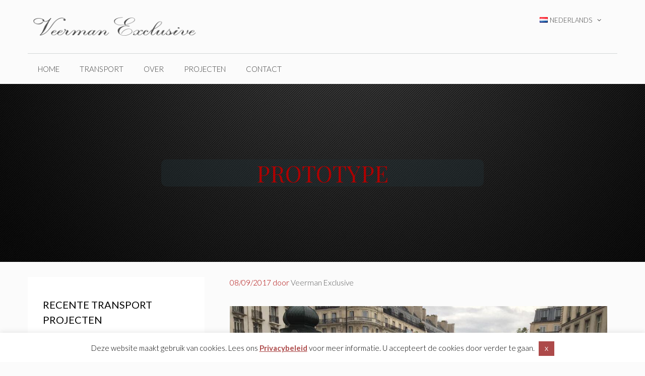

--- FILE ---
content_type: text/html; charset=UTF-8
request_url: https://www.veermanexclusive.com/category/prototype/
body_size: 12488
content:
<!DOCTYPE html>
<html lang="nl-NL">
<head>
	<meta charset="UTF-8">
	<meta name='robots' content='index, follow, max-image-preview:large, max-snippet:-1, max-video-preview:-1' />
<link rel="alternate" href="https://www.veermanexclusive.com/category/prototype/" hreflang="nl" />
<link rel="alternate" href="https://www.veermanexclusive.com/en/category/prototypes/" hreflang="en" />
<meta name="viewport" content="width=device-width, initial-scale=1">
	<!-- This site is optimized with the Yoast SEO plugin v26.6 - https://yoast.com/wordpress/plugins/seo/ -->
	<title>Prototype Archieven - Veerman Exclusive</title>
	<link rel="canonical" href="https://www.veermanexclusive.com/category/prototype/" />
	<meta property="og:locale" content="nl_NL" />
	<meta property="og:locale:alternate" content="en_GB" />
	<meta property="og:type" content="article" />
	<meta property="og:title" content="Prototype Archieven - Veerman Exclusive" />
	<meta property="og:url" content="https://www.veermanexclusive.com/category/prototype/" />
	<meta property="og:site_name" content="Veerman Exclusive" />
	<meta name="twitter:card" content="summary_large_image" />
	<script type="application/ld+json" class="yoast-schema-graph">{"@context":"https://schema.org","@graph":[{"@type":"CollectionPage","@id":"https://www.veermanexclusive.com/category/prototype/","url":"https://www.veermanexclusive.com/category/prototype/","name":"Prototype Archieven - Veerman Exclusive","isPartOf":{"@id":"https://www.veermanexclusive.com/#website"},"primaryImageOfPage":{"@id":"https://www.veermanexclusive.com/category/prototype/#primaryimage"},"image":{"@id":"https://www.veermanexclusive.com/category/prototype/#primaryimage"},"thumbnailUrl":"https://www.veermanexclusive.com/wp-content/uploads/2019/09/vervoer-prototype-veerman-exclusieve.jpg","breadcrumb":{"@id":"https://www.veermanexclusive.com/category/prototype/#breadcrumb"},"inLanguage":"nl-NL"},{"@type":"ImageObject","inLanguage":"nl-NL","@id":"https://www.veermanexclusive.com/category/prototype/#primaryimage","url":"https://www.veermanexclusive.com/wp-content/uploads/2019/09/vervoer-prototype-veerman-exclusieve.jpg","contentUrl":"https://www.veermanexclusive.com/wp-content/uploads/2019/09/vervoer-prototype-veerman-exclusieve.jpg","width":1024,"height":1024},{"@type":"BreadcrumbList","@id":"https://www.veermanexclusive.com/category/prototype/#breadcrumb","itemListElement":[{"@type":"ListItem","position":1,"name":"Home","item":"https://www.veermanexclusive.com/"},{"@type":"ListItem","position":2,"name":"Prototype"}]},{"@type":"WebSite","@id":"https://www.veermanexclusive.com/#website","url":"https://www.veermanexclusive.com/","name":"Veerman Exclusive","description":"Exclusief Gesloten Autotransport","publisher":{"@id":"https://www.veermanexclusive.com/#organization"},"potentialAction":[{"@type":"SearchAction","target":{"@type":"EntryPoint","urlTemplate":"https://www.veermanexclusive.com/?s={search_term_string}"},"query-input":{"@type":"PropertyValueSpecification","valueRequired":true,"valueName":"search_term_string"}}],"inLanguage":"nl-NL"},{"@type":"Organization","@id":"https://www.veermanexclusive.com/#organization","name":"Veerman Exclusive","url":"https://www.veermanexclusive.com/","logo":{"@type":"ImageObject","inLanguage":"nl-NL","@id":"https://www.veermanexclusive.com/#/schema/logo/image/","url":"https://www.veermanexclusive.com/wp-content/uploads/2020/02/veermanlogofc.png","contentUrl":"https://www.veermanexclusive.com/wp-content/uploads/2020/02/veermanlogofc.png","width":1920,"height":1080,"caption":"Veerman Exclusive"},"image":{"@id":"https://www.veermanexclusive.com/#/schema/logo/image/"},"sameAs":["https://www.facebook.com/veermanexclusive/"]}]}</script>
	<!-- / Yoast SEO plugin. -->


<link href='https://fonts.gstatic.com' crossorigin rel='preconnect' />
<link href='https://fonts.googleapis.com' crossorigin rel='preconnect' />
<link rel="alternate" type="application/rss+xml" title="Veerman Exclusive &raquo; feed" href="https://www.veermanexclusive.com/feed/" />
<link rel="alternate" type="application/rss+xml" title="Veerman Exclusive &raquo; reacties feed" href="https://www.veermanexclusive.com/comments/feed/" />
<link rel="alternate" type="application/rss+xml" title="Veerman Exclusive &raquo; Prototype categorie feed" href="https://www.veermanexclusive.com/category/prototype/feed/" />
		<style>
			.lazyload,
			.lazyloading {
				max-width: 100%;
			}
		</style>
		<style id='wp-img-auto-sizes-contain-inline-css'>
img:is([sizes=auto i],[sizes^="auto," i]){contain-intrinsic-size:3000px 1500px}
/*# sourceURL=wp-img-auto-sizes-contain-inline-css */
</style>
<style id='classic-theme-styles-inline-css'>
/*! This file is auto-generated */
.wp-block-button__link{color:#fff;background-color:#32373c;border-radius:9999px;box-shadow:none;text-decoration:none;padding:calc(.667em + 2px) calc(1.333em + 2px);font-size:1.125em}.wp-block-file__button{background:#32373c;color:#fff;text-decoration:none}
/*# sourceURL=/wp-includes/css/classic-themes.min.css */
</style>
<style id='global-styles-inline-css'>
:root{--wp--preset--aspect-ratio--square: 1;--wp--preset--aspect-ratio--4-3: 4/3;--wp--preset--aspect-ratio--3-4: 3/4;--wp--preset--aspect-ratio--3-2: 3/2;--wp--preset--aspect-ratio--2-3: 2/3;--wp--preset--aspect-ratio--16-9: 16/9;--wp--preset--aspect-ratio--9-16: 9/16;--wp--preset--color--black: #000000;--wp--preset--color--cyan-bluish-gray: #abb8c3;--wp--preset--color--white: #ffffff;--wp--preset--color--pale-pink: #f78da7;--wp--preset--color--vivid-red: #cf2e2e;--wp--preset--color--luminous-vivid-orange: #ff6900;--wp--preset--color--luminous-vivid-amber: #fcb900;--wp--preset--color--light-green-cyan: #7bdcb5;--wp--preset--color--vivid-green-cyan: #00d084;--wp--preset--color--pale-cyan-blue: #8ed1fc;--wp--preset--color--vivid-cyan-blue: #0693e3;--wp--preset--color--vivid-purple: #9b51e0;--wp--preset--color--contrast: var(--contrast);--wp--preset--color--contrast-2: var(--contrast-2);--wp--preset--color--contrast-3: var(--contrast-3);--wp--preset--color--base: var(--base);--wp--preset--color--base-2: var(--base-2);--wp--preset--color--base-3: var(--base-3);--wp--preset--color--accent: var(--accent);--wp--preset--gradient--vivid-cyan-blue-to-vivid-purple: linear-gradient(135deg,rgb(6,147,227) 0%,rgb(155,81,224) 100%);--wp--preset--gradient--light-green-cyan-to-vivid-green-cyan: linear-gradient(135deg,rgb(122,220,180) 0%,rgb(0,208,130) 100%);--wp--preset--gradient--luminous-vivid-amber-to-luminous-vivid-orange: linear-gradient(135deg,rgb(252,185,0) 0%,rgb(255,105,0) 100%);--wp--preset--gradient--luminous-vivid-orange-to-vivid-red: linear-gradient(135deg,rgb(255,105,0) 0%,rgb(207,46,46) 100%);--wp--preset--gradient--very-light-gray-to-cyan-bluish-gray: linear-gradient(135deg,rgb(238,238,238) 0%,rgb(169,184,195) 100%);--wp--preset--gradient--cool-to-warm-spectrum: linear-gradient(135deg,rgb(74,234,220) 0%,rgb(151,120,209) 20%,rgb(207,42,186) 40%,rgb(238,44,130) 60%,rgb(251,105,98) 80%,rgb(254,248,76) 100%);--wp--preset--gradient--blush-light-purple: linear-gradient(135deg,rgb(255,206,236) 0%,rgb(152,150,240) 100%);--wp--preset--gradient--blush-bordeaux: linear-gradient(135deg,rgb(254,205,165) 0%,rgb(254,45,45) 50%,rgb(107,0,62) 100%);--wp--preset--gradient--luminous-dusk: linear-gradient(135deg,rgb(255,203,112) 0%,rgb(199,81,192) 50%,rgb(65,88,208) 100%);--wp--preset--gradient--pale-ocean: linear-gradient(135deg,rgb(255,245,203) 0%,rgb(182,227,212) 50%,rgb(51,167,181) 100%);--wp--preset--gradient--electric-grass: linear-gradient(135deg,rgb(202,248,128) 0%,rgb(113,206,126) 100%);--wp--preset--gradient--midnight: linear-gradient(135deg,rgb(2,3,129) 0%,rgb(40,116,252) 100%);--wp--preset--font-size--small: 13px;--wp--preset--font-size--medium: 20px;--wp--preset--font-size--large: 36px;--wp--preset--font-size--x-large: 42px;--wp--preset--spacing--20: 0.44rem;--wp--preset--spacing--30: 0.67rem;--wp--preset--spacing--40: 1rem;--wp--preset--spacing--50: 1.5rem;--wp--preset--spacing--60: 2.25rem;--wp--preset--spacing--70: 3.38rem;--wp--preset--spacing--80: 5.06rem;--wp--preset--shadow--natural: 6px 6px 9px rgba(0, 0, 0, 0.2);--wp--preset--shadow--deep: 12px 12px 50px rgba(0, 0, 0, 0.4);--wp--preset--shadow--sharp: 6px 6px 0px rgba(0, 0, 0, 0.2);--wp--preset--shadow--outlined: 6px 6px 0px -3px rgb(255, 255, 255), 6px 6px rgb(0, 0, 0);--wp--preset--shadow--crisp: 6px 6px 0px rgb(0, 0, 0);}:where(.is-layout-flex){gap: 0.5em;}:where(.is-layout-grid){gap: 0.5em;}body .is-layout-flex{display: flex;}.is-layout-flex{flex-wrap: wrap;align-items: center;}.is-layout-flex > :is(*, div){margin: 0;}body .is-layout-grid{display: grid;}.is-layout-grid > :is(*, div){margin: 0;}:where(.wp-block-columns.is-layout-flex){gap: 2em;}:where(.wp-block-columns.is-layout-grid){gap: 2em;}:where(.wp-block-post-template.is-layout-flex){gap: 1.25em;}:where(.wp-block-post-template.is-layout-grid){gap: 1.25em;}.has-black-color{color: var(--wp--preset--color--black) !important;}.has-cyan-bluish-gray-color{color: var(--wp--preset--color--cyan-bluish-gray) !important;}.has-white-color{color: var(--wp--preset--color--white) !important;}.has-pale-pink-color{color: var(--wp--preset--color--pale-pink) !important;}.has-vivid-red-color{color: var(--wp--preset--color--vivid-red) !important;}.has-luminous-vivid-orange-color{color: var(--wp--preset--color--luminous-vivid-orange) !important;}.has-luminous-vivid-amber-color{color: var(--wp--preset--color--luminous-vivid-amber) !important;}.has-light-green-cyan-color{color: var(--wp--preset--color--light-green-cyan) !important;}.has-vivid-green-cyan-color{color: var(--wp--preset--color--vivid-green-cyan) !important;}.has-pale-cyan-blue-color{color: var(--wp--preset--color--pale-cyan-blue) !important;}.has-vivid-cyan-blue-color{color: var(--wp--preset--color--vivid-cyan-blue) !important;}.has-vivid-purple-color{color: var(--wp--preset--color--vivid-purple) !important;}.has-black-background-color{background-color: var(--wp--preset--color--black) !important;}.has-cyan-bluish-gray-background-color{background-color: var(--wp--preset--color--cyan-bluish-gray) !important;}.has-white-background-color{background-color: var(--wp--preset--color--white) !important;}.has-pale-pink-background-color{background-color: var(--wp--preset--color--pale-pink) !important;}.has-vivid-red-background-color{background-color: var(--wp--preset--color--vivid-red) !important;}.has-luminous-vivid-orange-background-color{background-color: var(--wp--preset--color--luminous-vivid-orange) !important;}.has-luminous-vivid-amber-background-color{background-color: var(--wp--preset--color--luminous-vivid-amber) !important;}.has-light-green-cyan-background-color{background-color: var(--wp--preset--color--light-green-cyan) !important;}.has-vivid-green-cyan-background-color{background-color: var(--wp--preset--color--vivid-green-cyan) !important;}.has-pale-cyan-blue-background-color{background-color: var(--wp--preset--color--pale-cyan-blue) !important;}.has-vivid-cyan-blue-background-color{background-color: var(--wp--preset--color--vivid-cyan-blue) !important;}.has-vivid-purple-background-color{background-color: var(--wp--preset--color--vivid-purple) !important;}.has-black-border-color{border-color: var(--wp--preset--color--black) !important;}.has-cyan-bluish-gray-border-color{border-color: var(--wp--preset--color--cyan-bluish-gray) !important;}.has-white-border-color{border-color: var(--wp--preset--color--white) !important;}.has-pale-pink-border-color{border-color: var(--wp--preset--color--pale-pink) !important;}.has-vivid-red-border-color{border-color: var(--wp--preset--color--vivid-red) !important;}.has-luminous-vivid-orange-border-color{border-color: var(--wp--preset--color--luminous-vivid-orange) !important;}.has-luminous-vivid-amber-border-color{border-color: var(--wp--preset--color--luminous-vivid-amber) !important;}.has-light-green-cyan-border-color{border-color: var(--wp--preset--color--light-green-cyan) !important;}.has-vivid-green-cyan-border-color{border-color: var(--wp--preset--color--vivid-green-cyan) !important;}.has-pale-cyan-blue-border-color{border-color: var(--wp--preset--color--pale-cyan-blue) !important;}.has-vivid-cyan-blue-border-color{border-color: var(--wp--preset--color--vivid-cyan-blue) !important;}.has-vivid-purple-border-color{border-color: var(--wp--preset--color--vivid-purple) !important;}.has-vivid-cyan-blue-to-vivid-purple-gradient-background{background: var(--wp--preset--gradient--vivid-cyan-blue-to-vivid-purple) !important;}.has-light-green-cyan-to-vivid-green-cyan-gradient-background{background: var(--wp--preset--gradient--light-green-cyan-to-vivid-green-cyan) !important;}.has-luminous-vivid-amber-to-luminous-vivid-orange-gradient-background{background: var(--wp--preset--gradient--luminous-vivid-amber-to-luminous-vivid-orange) !important;}.has-luminous-vivid-orange-to-vivid-red-gradient-background{background: var(--wp--preset--gradient--luminous-vivid-orange-to-vivid-red) !important;}.has-very-light-gray-to-cyan-bluish-gray-gradient-background{background: var(--wp--preset--gradient--very-light-gray-to-cyan-bluish-gray) !important;}.has-cool-to-warm-spectrum-gradient-background{background: var(--wp--preset--gradient--cool-to-warm-spectrum) !important;}.has-blush-light-purple-gradient-background{background: var(--wp--preset--gradient--blush-light-purple) !important;}.has-blush-bordeaux-gradient-background{background: var(--wp--preset--gradient--blush-bordeaux) !important;}.has-luminous-dusk-gradient-background{background: var(--wp--preset--gradient--luminous-dusk) !important;}.has-pale-ocean-gradient-background{background: var(--wp--preset--gradient--pale-ocean) !important;}.has-electric-grass-gradient-background{background: var(--wp--preset--gradient--electric-grass) !important;}.has-midnight-gradient-background{background: var(--wp--preset--gradient--midnight) !important;}.has-small-font-size{font-size: var(--wp--preset--font-size--small) !important;}.has-medium-font-size{font-size: var(--wp--preset--font-size--medium) !important;}.has-large-font-size{font-size: var(--wp--preset--font-size--large) !important;}.has-x-large-font-size{font-size: var(--wp--preset--font-size--x-large) !important;}
:where(.wp-block-post-template.is-layout-flex){gap: 1.25em;}:where(.wp-block-post-template.is-layout-grid){gap: 1.25em;}
:where(.wp-block-term-template.is-layout-flex){gap: 1.25em;}:where(.wp-block-term-template.is-layout-grid){gap: 1.25em;}
:where(.wp-block-columns.is-layout-flex){gap: 2em;}:where(.wp-block-columns.is-layout-grid){gap: 2em;}
:root :where(.wp-block-pullquote){font-size: 1.5em;line-height: 1.6;}
/*# sourceURL=global-styles-inline-css */
</style>
<link rel='stylesheet' id='wpo_min-header-0-css' href='https://www.veermanexclusive.com/wp-content/cache/wpo-minify/1767709807/assets/wpo-minify-header-e13bd713.min.css' media='all' />
<script id="wpo_min-header-0-js-extra">
var Cli_Data = {"nn_cookie_ids":[],"cookielist":[],"non_necessary_cookies":[],"ccpaEnabled":"","ccpaRegionBased":"","ccpaBarEnabled":"","strictlyEnabled":["necessary","obligatoire"],"ccpaType":"gdpr","js_blocking":"","custom_integration":"","triggerDomRefresh":"","secure_cookies":""};
var cli_cookiebar_settings = {"animate_speed_hide":"500","animate_speed_show":"500","background":"#FFF","border":"#b1a6a6c2","border_on":"","button_1_button_colour":"#ad4a4a","button_1_button_hover":"#8a3b3b","button_1_link_colour":"#fff","button_1_as_button":"1","button_1_new_win":"","button_2_button_colour":"#333","button_2_button_hover":"#292929","button_2_link_colour":"#ad4a4a","button_2_as_button":"","button_2_hidebar":"1","button_3_button_colour":"#000","button_3_button_hover":"#000000","button_3_link_colour":"#fff","button_3_as_button":"","button_3_new_win":"","button_4_button_colour":"#000","button_4_button_hover":"#000000","button_4_link_colour":"#ffffff","button_4_as_button":"1","button_7_button_colour":"#61a229","button_7_button_hover":"#4e8221","button_7_link_colour":"#fff","button_7_as_button":"1","button_7_new_win":"","font_family":"inherit","header_fix":"","notify_animate_hide":"","notify_animate_show":"","notify_div_id":"#cookie-law-info-bar","notify_position_horizontal":"right","notify_position_vertical":"bottom","scroll_close":"","scroll_close_reload":"","accept_close_reload":"","reject_close_reload":"","showagain_tab":"","showagain_background":"#fff","showagain_border":"#000","showagain_div_id":"#cookie-law-info-again","showagain_x_position":"100px","text":"#000","show_once_yn":"1","show_once":"10000","logging_on":"","as_popup":"","popup_overlay":"1","bar_heading_text":"","cookie_bar_as":"banner","popup_showagain_position":"bottom-right","widget_position":"left"};
var log_object = {"ajax_url":"https://www.veermanexclusive.com/wp-admin/admin-ajax.php"};
//# sourceURL=wpo_min-header-0-js-extra
</script>
<script src="https://www.veermanexclusive.com/wp-content/cache/wpo-minify/1767709807/assets/wpo-minify-header-4f9c254b.min.js" id="wpo_min-header-0-js"></script>
<link rel="https://api.w.org/" href="https://www.veermanexclusive.com/wp-json/" /><link rel="alternate" title="JSON" type="application/json" href="https://www.veermanexclusive.com/wp-json/wp/v2/categories/67" /><link rel="EditURI" type="application/rsd+xml" title="RSD" href="https://www.veermanexclusive.com/xmlrpc.php?rsd" />
<meta name="generator" content="WordPress 6.9" />
<noscript><style>.simply-gallery-amp{ display: block !important; }</style></noscript><noscript><style>.sgb-preloader{ display: none !important; }</style></noscript>		<script>
			document.documentElement.className = document.documentElement.className.replace('no-js', 'js');
		</script>
				<style>
			.no-js img.lazyload {
				display: none;
			}

			figure.wp-block-image img.lazyloading {
				min-width: 150px;
			}

			.lazyload,
			.lazyloading {
				--smush-placeholder-width: 100px;
				--smush-placeholder-aspect-ratio: 1/1;
				width: var(--smush-image-width, var(--smush-placeholder-width)) !important;
				aspect-ratio: var(--smush-image-aspect-ratio, var(--smush-placeholder-aspect-ratio)) !important;
			}

						.lazyload, .lazyloading {
				opacity: 0;
			}

			.lazyloaded {
				opacity: 1;
				transition: opacity 400ms;
				transition-delay: 0ms;
			}

					</style>
		<meta name="generator" content="Elementor 3.34.0; features: additional_custom_breakpoints; settings: css_print_method-external, google_font-enabled, font_display-auto">
			<style>
				.e-con.e-parent:nth-of-type(n+4):not(.e-lazyloaded):not(.e-no-lazyload),
				.e-con.e-parent:nth-of-type(n+4):not(.e-lazyloaded):not(.e-no-lazyload) * {
					background-image: none !important;
				}
				@media screen and (max-height: 1024px) {
					.e-con.e-parent:nth-of-type(n+3):not(.e-lazyloaded):not(.e-no-lazyload),
					.e-con.e-parent:nth-of-type(n+3):not(.e-lazyloaded):not(.e-no-lazyload) * {
						background-image: none !important;
					}
				}
				@media screen and (max-height: 640px) {
					.e-con.e-parent:nth-of-type(n+2):not(.e-lazyloaded):not(.e-no-lazyload),
					.e-con.e-parent:nth-of-type(n+2):not(.e-lazyloaded):not(.e-no-lazyload) * {
						background-image: none !important;
					}
				}
			</style>
			<meta name="google-site-verification" content="GVlbbIgSr5NDbEPzMz74RBrit_Ny4MHWm4sR_MY8YNY" /><link rel="icon" href="https://www.veermanexclusive.com/wp-content/uploads/2020/02/cropped-favicon-veerman-32x32.jpg" sizes="32x32" />
<link rel="icon" href="https://www.veermanexclusive.com/wp-content/uploads/2020/02/cropped-favicon-veerman-192x192.jpg" sizes="192x192" />
<link rel="apple-touch-icon" href="https://www.veermanexclusive.com/wp-content/uploads/2020/02/cropped-favicon-veerman-180x180.jpg" />
<meta name="msapplication-TileImage" content="https://www.veermanexclusive.com/wp-content/uploads/2020/02/cropped-favicon-veerman-270x270.jpg" />
		<style id="wp-custom-css">
			/* Navigation */
.second-nav.grid-container {
    padding: 0;
}
    .main-navigation ul li:after {
        content: '';
        position: absolute;
        height: 0;
        width: 100%;
        bottom: 0;
        left: 0;
        pointer-events: none;
        filter: hue-rotation(90deg);
        -webkit-filter: hue-rotation(90deg);
        -webkit-transition: height 0.35s ease;
        transition: height 0.35s ease;
    }

    .main-navigation ul li:hover:after, .main-navigation ul li.current-menu-item:after {
        height: 2px;
			background-color:#ad0101
    }

.main-navigation.has-branding .menu-toggle, .main-navigation.has-sticky-branding.navigation-stick .menu-toggle {
    color: #ad0101;
}

/*sidebar sticky and right-sidebar on top*/
@media (min-width: 768px) {
    #right-sidebar {
        position: -webkit-sticky;
        position: sticky;
        top: 40px;
    }
}
@media (max-width: 768px) {
    .right-sidebar #content {
        display: flex;
        flex-direction: column;
    }

    #right-sidebar {
        order: -1;
    }
}

/*page hero*/
.page-hero h1{
    background-color: #22333863;
    border-radius: 10px;
	  font-size: 45px;
    font-weight: 500;
    }
@media (max-width: 768px) {.page-hero h1{
    font-size: 30px;
    }}

/*footer widget*/
@media (max-width: 768px){
.alignleft, .alignright {
    float: left;
	}}
pre {
padding: 0px;
}
.main-navigation .inside-navigation {
    border-top: 0.5px solid #d4d7d8;
}

/* move anchor down */
body:not(.elementor-editor-active) .elementor-menu-anchor:before {
  content: "";
  display:block;
  height: 80px; 
  margin: -80px 0 0; 
  visibility: hidden;
  pointer-events: none;
}

/*sitemenu link*/ 
.wpdevart_menu_link_conteiner i {
left: -20px;
   }
      
/*offcanvas logo*/
.off-canvas-logo {
    text-align: center;
    margin-bottom: 20px;
    margin-top: 5px;
    margin-left: 10px;
    margin-right: 10px;
}

/*contactform 7*/

.wpcf7 .wpcf7-text,
.wpcf7 .wpcf7-textarea{
  padding-left:45px;
}
.wpcf7 p{ position: relative; }
.wpcf7 p .fa{
  position: absolute;
  color: #666666;
  z-index: 1;
  font-size: 18px;
  top: 28%;
  left: 1.5%;
}

.wpcf7 p .fa-pencil-alt{ top: 20%; left: 1.5%}

input[type=text], input[type=email], input[type=url], input[type=password], input[type=search], input[type=tel], input[type=number], textarea, select {

    padding: 10px 50px;
   
}
.elementor-widget-premium-contact-form .premium-cf7-container, .elementor-widget-premium-contact-form .premium-cf7-container label {
    color: #ffffff;
}

input[type=text], input[type=email], input[type=url], input[type=password], input[type=search], input[type=tel], input[type=number], textarea, select {
    padding: 10px 166px;
}
/*recaptcha invsible*/

.grecaptcha-badge { 
    visibility: hidden;
}

html, body {
    scroll-behavior: unset !important;
}		</style>
		</head>

<body class="archive category category-prototype category-67 wp-custom-logo wp-embed-responsive wp-theme-generatepress wp-child-theme-generatepress_child post-image-below-header post-image-aligned-center secondary-nav-float-right secondary-nav-aligned-left slideout-enabled slideout-mobile sticky-menu-slide sticky-enabled both-sticky-menu mobile-header mobile-header-logo mobile-header-sticky left-sidebar nav-below-header separate-containers contained-header active-footer-widgets-3 nav-aligned-left header-aligned-left dropdown-hover elementor-default elementor-kit-927" itemtype="https://schema.org/Blog" itemscope>
	<a class="screen-reader-text skip-link" href="#content" title="Ga naar de inhoud">Ga naar de inhoud</a>		<header class="site-header grid-container grid-parent" id="masthead" aria-label="Site"  itemtype="https://schema.org/WPHeader" itemscope>
			<div class="inside-header grid-container grid-parent">
							<nav id="secondary-navigation" aria-label="Secondary" class="secondary-navigation" itemtype="https://schema.org/SiteNavigationElement" itemscope>
				<div class="inside-navigation grid-container grid-parent">
										<button class="menu-toggle secondary-menu-toggle">
						<span class="screen-reader-text">Menu</span>					</button>
					<div class="main-nav"><ul id="menu-talenswitcher" class=" secondary-menu sf-menu"><li id="menu-item-182" class="pll-parent-menu-item menu-item menu-item-type-custom menu-item-object-custom menu-item-has-children menu-item-182"><a href="#pll_switcher"><img src="[data-uri]" alt="" width="16" height="11" style="width: 16px; height: 11px;" /><span style="margin-left:0.3em;">Nederlands</span><span role="presentation" class="dropdown-menu-toggle"></span></a>
<ul class="sub-menu">
	<li id="menu-item-182-en" class="lang-item lang-item-8 lang-item-en lang-item-first menu-item menu-item-type-custom menu-item-object-custom menu-item-182-en"><a href="https://www.veermanexclusive.com/en/category/prototypes/" hreflang="en-GB" lang="en-GB"><img src="[data-uri]" alt="" width="16" height="11" style="width: 16px; height: 11px;" /><span style="margin-left:0.3em;">English</span></a></li>
</ul>
</li>
</ul></div>				</div><!-- .inside-navigation -->
			</nav><!-- #secondary-navigation -->
			<div class="site-logo">
					<a href="https://www.veermanexclusive.com/" rel="home">
						<img  class="header-image is-logo-image lazyload" alt="Veerman Exclusive" data-src="https://www.veermanexclusive.com/wp-content/uploads/2021/03/cropped-VE350x70.png" src="[data-uri]" style="--smush-placeholder-width: 350px; --smush-placeholder-aspect-ratio: 350/70;" />
					</a>
				</div>			</div>
		</header>
				<nav id="mobile-header" itemtype="https://schema.org/SiteNavigationElement" itemscope class="main-navigation mobile-header-navigation has-branding has-sticky-branding">
			<div class="inside-navigation grid-container grid-parent">
				<div class="site-logo mobile-header-logo">
						<a href="https://www.veermanexclusive.com/" title="Veerman Exclusive" rel="home">
							<img fetchpriority="high" src="https://www.veermanexclusive.com/wp-content/uploads/2020/01/beelVE.png" alt="Veerman Exclusive" class="is-logo-image" width="5692" height="1792" />
						</a>
					</div>					<button class="menu-toggle" aria-controls="mobile-menu" aria-expanded="false">
						<span class="mobile-menu">Menu</span>					</button>
					<div id="mobile-menu" class="main-nav"><ul id="menu-hoofdmenu-nl" class=" menu sf-menu"><li id="menu-item-216" class="menu-item menu-item-type-post_type menu-item-object-page menu-item-home menu-item-216"><a href="https://www.veermanexclusive.com/">home</a></li>
<li id="menu-item-659" class="menu-item menu-item-type-post_type menu-item-object-page menu-item-659"><a href="https://www.veermanexclusive.com/gesloten-autotransport/">Transport</a></li>
<li id="menu-item-873" class="menu-item menu-item-type-post_type menu-item-object-page menu-item-873"><a href="https://www.veermanexclusive.com/robert-veerman/">over</a></li>
<li id="menu-item-259" class="menu-item menu-item-type-post_type menu-item-object-page menu-item-259"><a href="https://www.veermanexclusive.com/projecten/">projecten</a></li>
<li id="menu-item-271" class="menu-item menu-item-type-post_type menu-item-object-page menu-item-271"><a href="https://www.veermanexclusive.com/contact/">Contact</a></li>
</ul></div>			</div><!-- .inside-navigation -->
		</nav><!-- #site-navigation -->
				<nav class="has-sticky-branding main-navigation sub-menu-right" id="site-navigation" aria-label="Primair"  itemtype="https://schema.org/SiteNavigationElement" itemscope>
			<div class="inside-navigation grid-container grid-parent">
				<div class="navigation-branding"><div class="sticky-navigation-logo">
					<a href="https://www.veermanexclusive.com/" title="Veerman Exclusive" rel="home">
						<img data-src="https://www.veermanexclusive.com/wp-content/uploads/2020/03/logos-VE_Logo-FC-01.jpg" class="is-logo-image lazyload" alt="Veerman Exclusive" width="2121" height="1047" src="[data-uri]" style="--smush-placeholder-width: 2121px; --smush-placeholder-aspect-ratio: 2121/1047;" />
					</a>
				</div></div>				<button class="menu-toggle" aria-controls="generate-slideout-menu" aria-expanded="false">
					<span class="mobile-menu">Menu</span>				</button>
				<div id="primary-menu" class="main-nav"><ul id="menu-hoofdmenu-nl-1" class=" menu sf-menu"><li class="menu-item menu-item-type-post_type menu-item-object-page menu-item-home menu-item-216"><a href="https://www.veermanexclusive.com/">home</a></li>
<li class="menu-item menu-item-type-post_type menu-item-object-page menu-item-659"><a href="https://www.veermanexclusive.com/gesloten-autotransport/">Transport</a></li>
<li class="menu-item menu-item-type-post_type menu-item-object-page menu-item-873"><a href="https://www.veermanexclusive.com/robert-veerman/">over</a></li>
<li class="menu-item menu-item-type-post_type menu-item-object-page menu-item-259"><a href="https://www.veermanexclusive.com/projecten/">projecten</a></li>
<li class="menu-item menu-item-type-post_type menu-item-object-page menu-item-271"><a href="https://www.veermanexclusive.com/contact/">Contact</a></li>
</ul></div>			</div>
		</nav>
		<div class="page-hero">
					<div class="inside-page-hero grid-container grid-parent">
						<h1>Prototype</h1>
					</div>
				</div>
	<div class="site grid-container container hfeed grid-parent" id="page">
				<div class="site-content" id="content">
			
	<div class="content-area grid-parent mobile-grid-100 push-30 grid-70 tablet-push-30 tablet-grid-70" id="primary">
		<main class="site-main" id="main">
			<article id="post-1092" class="post-1092 post type-post status-publish format-standard has-post-thumbnail category-gesloten-autotransport category-prototype" itemtype="https://schema.org/CreativeWork" itemscope>
	<div class="inside-article">
					<header class="entry-header">
						<div class="entry-meta">
			<span class="posted-on"><time class="updated" datetime="2020-03-04T11:23:15+01:00" itemprop="dateModified">04/03/2020</time><time class="entry-date published" datetime="2017-09-08T17:29:00+02:00" itemprop="datePublished">08/09/2017</time></span> <span class="byline">door <span class="author vcard" itemprop="author" itemtype="https://schema.org/Person" itemscope><a class="url fn n" href="https://www.veermanexclusive.com/author/admin/" title="Alle berichten tonen van Veerman Exclusive" rel="author" itemprop="url"><span class="author-name" itemprop="name">Veerman Exclusive</span></a></span></span> 		</div>
					</header>
			<div class="post-image">
						
						<a href="https://www.veermanexclusive.com/autotransport-van-een-prototype/">
							<img width="1024" height="1024" data-src="https://www.veermanexclusive.com/wp-content/uploads/2019/09/vervoer-prototype-veerman-exclusieve.jpg" class="attachment-full size-full wp-post-image lazyload" alt="" itemprop="image" decoding="async" data-srcset="https://www.veermanexclusive.com/wp-content/uploads/2019/09/vervoer-prototype-veerman-exclusieve.jpg 1024w, https://www.veermanexclusive.com/wp-content/uploads/2019/09/vervoer-prototype-veerman-exclusieve-300x300.jpg 300w, https://www.veermanexclusive.com/wp-content/uploads/2019/09/vervoer-prototype-veerman-exclusieve-150x150.jpg 150w, https://www.veermanexclusive.com/wp-content/uploads/2019/09/vervoer-prototype-veerman-exclusieve-768x768.jpg 768w" data-sizes="(max-width: 1024px) 100vw, 1024px" src="[data-uri]" style="--smush-placeholder-width: 1024px; --smush-placeholder-aspect-ratio: 1024/1024;" />
						</a>
					</div>
			<div class="entry-summary" itemprop="text">
				<p>Afgelopen transport hadden we een geheime missie naar Parijs. Voor ŠKODA Nederland vervoerden wij een nieuw prototype, de Škoda Karoq, welke tentoongesteld ging worden bij de finish van de Tour de &#8230; <a title="Autotransport van een prototype" class="read-more" href="https://www.veermanexclusive.com/autotransport-van-een-prototype/" aria-label="Lees meer over Autotransport van een prototype">Lees Verder</a></p>
			</div>

				<footer class="entry-meta" aria-label="Berichtmeta">
			<span class="cat-links"><span class="screen-reader-text">Categorieën </span><a href="https://www.veermanexclusive.com/category/gesloten-autotransport/" rel="category tag">Autotransport</a>, <a href="https://www.veermanexclusive.com/category/prototype/" rel="category tag">Prototype</a></span> 		</footer>
			</div>
</article>
		</main>
	</div>

	<div class="widget-area sidebar is-left-sidebar grid-30 tablet-grid-30 mobile-grid-100 grid-parent pull-70 tablet-pull-70" id="left-sidebar">
	<div class="inside-left-sidebar">
		
		<aside id="recent-posts-2" class="widget inner-padding widget_recent_entries">
		<h2 class="widget-title">Recente transport projecten</h2>
		<ul>
											<li>
					<a href="https://www.veermanexclusive.com/gesloten-aanhanger/">Gesloten Aanhanger</a>
									</li>
											<li>
					<a href="https://www.veermanexclusive.com/brussel/">Brussel</a>
									</li>
											<li>
					<a href="https://www.veermanexclusive.com/targa-florio/">Targa Florio</a>
									</li>
											<li>
					<a href="https://www.veermanexclusive.com/lissabon/">Lissabon</a>
									</li>
											<li>
					<a href="https://www.veermanexclusive.com/ze-staan-in-de-file/">Ze Staan in de File</a>
									</li>
											<li>
					<a href="https://www.veermanexclusive.com/oldtimer-festival-2023/">Oldtimer Festival 2023</a>
									</li>
											<li>
					<a href="https://www.veermanexclusive.com/mille-miglia-2023-een-mooie-editie/">Mille Miglia 2023&#8230; een mooie editie</a>
									</li>
											<li>
					<a href="https://www.veermanexclusive.com/veerman-exclusive-wenst-een-ieder-een-gezond-en-goed-2022/">Veerman Exclusive wenst een ieder een gezond en goed 2022</a>
									</li>
					</ul>

		</aside><aside id="categories-2" class="widget inner-padding widget_categories"><h2 class="widget-title">Categorieën</h2>
			<ul>
					<li class="cat-item cat-item-30"><a href="https://www.veermanexclusive.com/category/gesloten-autotransport/">Autotransport</a>
</li>
	<li class="cat-item cat-item-61"><a href="https://www.veermanexclusive.com/category/beurzen/">Beurzen</a>
</li>
	<li class="cat-item cat-item-40"><a href="https://www.veermanexclusive.com/category/autotransport-exclusieve-autos/">Exclusieve auto&#039;s</a>
</li>
	<li class="cat-item cat-item-1"><a href="https://www.veermanexclusive.com/category/geen-categorie/">geen categorie</a>
</li>
	<li class="cat-item cat-item-78"><a href="https://www.veermanexclusive.com/category/gesloten-aanhanger-race-transporter/">Gesloten Aanhanger | Race transporter</a>
</li>
	<li class="cat-item cat-item-26"><a href="https://www.veermanexclusive.com/category/transport-op-maat/">Maatwerk</a>
</li>
	<li class="cat-item cat-item-28"><a href="https://www.veermanexclusive.com/category/oldtimer-transport/">Oldtimers</a>
</li>
	<li class="cat-item cat-item-67 current-cat"><a aria-current="page" href="https://www.veermanexclusive.com/category/prototype/">Prototype</a>
</li>
	<li class="cat-item cat-item-63"><a href="https://www.veermanexclusive.com/category/rallyauto/">Rallyauto&#039;s</a>
</li>
	<li class="cat-item cat-item-71"><a href="https://www.veermanexclusive.com/category/restauratie/">Restauratie auto&#039;s</a>
</li>
			</ul>

			</aside>	</div>
</div>

	</div>
</div>


<div class="site-footer">
				<div id="footer-widgets" class="site footer-widgets">
				<div class="footer-widgets-container grid-container grid-parent">
					<div class="inside-footer-widgets">
							<div class="footer-widget-1 grid-parent grid-33 tablet-grid-50 mobile-grid-100">
		<aside id="text-3" class="widget inner-padding widget_text"><h2 class="widget-title">Contact</h2>			<div class="textwidget"><p>Veerman Exclusive<br />
Antennestraat 19<br />
1276 ER Huizen<br />
<a href="mailto:info@veermanexclusive.nl">info@veermanexclusive.nl</a></p>
<p>KvK: 66450675<br />
B.T.W. Nr.: NL001933303B12</p>
</div>
		</aside>	</div>
		<div class="footer-widget-2 grid-parent grid-33 tablet-grid-50 mobile-grid-100">
		<aside id="text-4" class="widget inner-padding widget_text"><h2 class="widget-title">Social</h2>			<div class="textwidget"><p><a href="https://www.facebook.com/veermanexclusive/"><img decoding="async" class="wp-image-457 alignleft lazyload" data-src="https://www.veermanexclusive.com/wp-content/uploads/2020/02/facebook-png-icon-white-12.png" alt="" width="27" height="27" src="[data-uri]" style="--smush-placeholder-width: 27px; --smush-placeholder-aspect-ratio: 27/27;" /></a></p>
</div>
		</aside>	</div>
		<div class="footer-widget-3 grid-parent grid-33 tablet-grid-50 mobile-grid-100">
		<aside id="text-7" class="widget inner-padding widget_text"><h2 class="widget-title">Algemeen</h2>			<div class="textwidget"><p>Algemene voorwaarden transport<br />
<a href="https://www.sva.nl/themas/avc-2002" target="_blank" rel="noopener">AVCM</a>/<a href="https://www.sva.nl/themas/cmr-en-ecmr/cmr-verdrag" target="_blank" rel="noopener">CMR</a></p>
<p><a href="https://www.veermanexclusive.com/privacybeleid/">Privacybeleid</a></p>
<p>&nbsp;</p>
</div>
		</aside>	</div>
						</div>
				</div>
			</div>
					<footer class="site-info" aria-label="Site"  itemtype="https://schema.org/WPFooter" itemscope>
			<div class="inside-site-info grid-container grid-parent">
								<div class="copyright-bar">
					&copy;2026 • veerman exclusive				</div>
			</div>
		</footer>
		</div>

<a title="Scroll terug naar boven" aria-label="Scroll terug naar boven" rel="nofollow" href="#" class="generate-back-to-top" data-scroll-speed="400" data-start-scroll="300" role="button">
					
				</a>		<nav id="generate-slideout-menu" class="main-navigation slideout-navigation" itemtype="https://schema.org/SiteNavigationElement" itemscope>
			<div class="inside-navigation grid-container grid-parent">
				<button class="slideout-exit "> <span class="screen-reader-text">Sluiten</span></button>        <div class="off-canvas-logo">
            <a href="URL TO YOUR SITE"><img data-src="https://www.veermanexclusive.com/wp-content/uploads/2020/01/beelVE.png" alt="Veerman Exclusive Autotransport" src="[data-uri]" class="lazyload" style="--smush-placeholder-width: 5692px; --smush-placeholder-aspect-ratio: 5692/1792;" /></a>
        </div>
    <div class="main-nav"><ul id="menu-off-canvas-nl" class=" slideout-menu"><li id="menu-item-224" class="menu-item menu-item-type-post_type menu-item-object-page menu-item-home menu-item-224"><a href="https://www.veermanexclusive.com/">home</a></li>
<li id="menu-item-700" class="menu-item menu-item-type-post_type menu-item-object-page menu-item-700"><a href="https://www.veermanexclusive.com/gesloten-autotransport/">Transport</a></li>
<li id="menu-item-265" class="menu-item menu-item-type-post_type menu-item-object-page menu-item-265"><a href="https://www.veermanexclusive.com/projecten/">projecten</a></li>
<li id="menu-item-1236" class="menu-item menu-item-type-post_type menu-item-object-page menu-item-1236"><a href="https://www.veermanexclusive.com/robert-veerman/">over</a></li>
<li id="menu-item-1235" class="menu-item menu-item-type-post_type menu-item-object-page menu-item-1235"><a href="https://www.veermanexclusive.com/contact/">Contact</a></li>
<li id="menu-item-266-en" class="lang-item lang-item-8 lang-item-en lang-item-first menu-item menu-item-type-custom menu-item-object-custom menu-item-266-en"><a href="https://www.veermanexclusive.com/en/category/prototypes/" hreflang="en-GB" lang="en-GB"><img src="[data-uri]" alt="" width="16" height="11" style="width: 16px; height: 11px;" /><span style="margin-left:0.3em;">English</span></a></li>
</ul></div>			</div><!-- .inside-navigation -->
		</nav><!-- #site-navigation -->

					<div class="slideout-overlay">
							</div>
			<script type="speculationrules">
{"prefetch":[{"source":"document","where":{"and":[{"href_matches":"/*"},{"not":{"href_matches":["/wp-*.php","/wp-admin/*","/wp-content/uploads/*","/wp-content/*","/wp-content/plugins/*","/wp-content/themes/generatepress_child/*","/wp-content/themes/generatepress/*","/*\\?(.+)"]}},{"not":{"selector_matches":"a[rel~=\"nofollow\"]"}},{"not":{"selector_matches":".no-prefetch, .no-prefetch a"}}]},"eagerness":"conservative"}]}
</script>
<!--googleoff: all--><div id="cookie-law-info-bar" data-nosnippet="true"><span>Deze website maakt gebruik van cookies. Lees ons  <a href="https://www.veermanexclusive.com/privacybeleid" id="CONSTANT_OPEN_URL" class="cli-plugin-main-link">Privacybeleid</a>  voor meer informatie. U accepteert de cookies door verder te gaan.   <a role='button' data-cli_action="accept" id="cookie_action_close_header" class="small cli-plugin-button cli-plugin-main-button cookie_action_close_header cli_action_button wt-cli-accept-btn">X</a></span></div><div id="cookie-law-info-again" data-nosnippet="true"><span id="cookie_hdr_showagain"></span></div><div class="cli-modal" data-nosnippet="true" id="cliSettingsPopup" tabindex="-1" role="dialog" aria-labelledby="cliSettingsPopup" aria-hidden="true">
  <div class="cli-modal-dialog" role="document">
	<div class="cli-modal-content cli-bar-popup">
		  <button type="button" class="cli-modal-close" id="cliModalClose">
			<svg class="" viewBox="0 0 24 24"><path d="M19 6.41l-1.41-1.41-5.59 5.59-5.59-5.59-1.41 1.41 5.59 5.59-5.59 5.59 1.41 1.41 5.59-5.59 5.59 5.59 1.41-1.41-5.59-5.59z"></path><path d="M0 0h24v24h-24z" fill="none"></path></svg>
			<span class="wt-cli-sr-only">Sluiten</span>
		  </button>
		  <div class="cli-modal-body">
			<div class="cli-container-fluid cli-tab-container">
	<div class="cli-row">
		<div class="cli-col-12 cli-align-items-stretch cli-px-0">
			<div class="cli-privacy-overview">
				<h4>Privacy Overview</h4>				<div class="cli-privacy-content">
					<div class="cli-privacy-content-text">This website uses cookies to improve your experience while you navigate through the website. Out of these cookies, the cookies that are categorized as necessary are stored on your browser as they are essential for the working of basic functionalities of the website. We also use third-party cookies that help us analyze and understand how you use this website. These cookies will be stored in your browser only with your consent. You also have the option to opt-out of these cookies. But opting out of some of these cookies may have an effect on your browsing experience.</div>
				</div>
				<a class="cli-privacy-readmore" aria-label="Meer weergeven" role="button" data-readmore-text="Meer weergeven" data-readless-text="Minder weergeven"></a>			</div>
		</div>
		<div class="cli-col-12 cli-align-items-stretch cli-px-0 cli-tab-section-container">
												<div class="cli-tab-section">
						<div class="cli-tab-header">
							<a role="button" tabindex="0" class="cli-nav-link cli-settings-mobile" data-target="necessary" data-toggle="cli-toggle-tab">
								Necessary							</a>
															<div class="wt-cli-necessary-checkbox">
									<input type="checkbox" class="cli-user-preference-checkbox"  id="wt-cli-checkbox-necessary" data-id="checkbox-necessary" checked="checked"  />
									<label class="form-check-label" for="wt-cli-checkbox-necessary">Necessary</label>
								</div>
								<span class="cli-necessary-caption">Altijd ingeschakeld</span>
													</div>
						<div class="cli-tab-content">
							<div class="cli-tab-pane cli-fade" data-id="necessary">
								<div class="wt-cli-cookie-description">
									Necessary cookies are absolutely essential for the website to function properly. This category only includes cookies that ensures basic functionalities and security features of the website. These cookies do not store any personal information.								</div>
							</div>
						</div>
					</div>
																	<div class="cli-tab-section">
						<div class="cli-tab-header">
							<a role="button" tabindex="0" class="cli-nav-link cli-settings-mobile" data-target="non-necessary" data-toggle="cli-toggle-tab">
								Non-necessary							</a>
															<div class="cli-switch">
									<input type="checkbox" id="wt-cli-checkbox-non-necessary" class="cli-user-preference-checkbox"  data-id="checkbox-non-necessary" />
									<label for="wt-cli-checkbox-non-necessary" class="cli-slider" data-cli-enable="Ingeschakeld" data-cli-disable="Uitgeschakeld"><span class="wt-cli-sr-only">Non-necessary</span></label>
								</div>
													</div>
						<div class="cli-tab-content">
							<div class="cli-tab-pane cli-fade" data-id="non-necessary">
								<div class="wt-cli-cookie-description">
									Any cookies that may not be particularly necessary for the website to function and is used specifically to collect user personal data via analytics, ads, other embedded contents are termed as non-necessary cookies. It is mandatory to procure user consent prior to running these cookies on your website.								</div>
							</div>
						</div>
					</div>
										</div>
	</div>
</div>
		  </div>
		  <div class="cli-modal-footer">
			<div class="wt-cli-element cli-container-fluid cli-tab-container">
				<div class="cli-row">
					<div class="cli-col-12 cli-align-items-stretch cli-px-0">
						<div class="cli-tab-footer wt-cli-privacy-overview-actions">
						
															<a id="wt-cli-privacy-save-btn" role="button" tabindex="0" data-cli-action="accept" class="wt-cli-privacy-btn cli_setting_save_button wt-cli-privacy-accept-btn cli-btn">OPSLAAN &amp; ACCEPTEREN</a>
													</div>
						
					</div>
				</div>
			</div>
		</div>
	</div>
  </div>
</div>
<div class="cli-modal-backdrop cli-fade cli-settings-overlay"></div>
<div class="cli-modal-backdrop cli-fade cli-popupbar-overlay"></div>
<!--googleon: all--><script id="generate-a11y">
!function(){"use strict";if("querySelector"in document&&"addEventListener"in window){var e=document.body;e.addEventListener("pointerdown",(function(){e.classList.add("using-mouse")}),{passive:!0}),e.addEventListener("keydown",(function(){e.classList.remove("using-mouse")}),{passive:!0})}}();
</script>
			<script>
				const lazyloadRunObserver = () => {
					const lazyloadBackgrounds = document.querySelectorAll( `.e-con.e-parent:not(.e-lazyloaded)` );
					const lazyloadBackgroundObserver = new IntersectionObserver( ( entries ) => {
						entries.forEach( ( entry ) => {
							if ( entry.isIntersecting ) {
								let lazyloadBackground = entry.target;
								if( lazyloadBackground ) {
									lazyloadBackground.classList.add( 'e-lazyloaded' );
								}
								lazyloadBackgroundObserver.unobserve( entry.target );
							}
						});
					}, { rootMargin: '200px 0px 200px 0px' } );
					lazyloadBackgrounds.forEach( ( lazyloadBackground ) => {
						lazyloadBackgroundObserver.observe( lazyloadBackground );
					} );
				};
				const events = [
					'DOMContentLoaded',
					'elementor/lazyload/observe',
				];
				events.forEach( ( event ) => {
					document.addEventListener( event, lazyloadRunObserver );
				} );
			</script>
			<script id="pll_cookie_script-js-after">
(function() {
				var expirationDate = new Date();
				expirationDate.setTime( expirationDate.getTime() + 31536000 * 1000 );
				document.cookie = "pll_language=nl; expires=" + expirationDate.toUTCString() + "; path=/; secure; SameSite=Lax";
			}());

//# sourceURL=pll_cookie_script-js-after
</script>
<script id="wpo_min-footer-0-js-extra">
var offSide = {"side":"right"};
//# sourceURL=wpo_min-footer-0-js-extra
</script>
<script src="https://www.veermanexclusive.com/wp-content/cache/wpo-minify/1767709807/assets/wpo-minify-footer-b80d1db1.min.js" id="wpo_min-footer-0-js"></script>
<script id="wpo_min-footer-1-js-extra">
var PGC_SGB_LIGHTBOX = {"lightboxPreset":null,"postType":"post","lightboxSettigs":""};
//# sourceURL=wpo_min-footer-1-js-extra
</script>
<script src="https://www.veermanexclusive.com/wp-content/cache/wpo-minify/1767709807/assets/wpo-minify-footer-25921985.min.js" id="wpo_min-footer-1-js"></script>
<script src="https://www.veermanexclusive.com/wp-content/cache/wpo-minify/1767709807/assets/wpo-minify-footer-63830741.min.js" id="wpo_min-footer-2-js"></script>
<script src="https://www.veermanexclusive.com/wp-content/cache/wpo-minify/1767709807/assets/wpo-minify-footer-a82509ad.min.js" id="wpo_min-footer-3-js"></script>
<script src="https://www.google.com/recaptcha/api.js?render=6LeJCdwUAAAAAMcH2uBWwnfmjCPf6SRLtFsL5GDd&amp;ver=3.0" id="google-recaptcha-js"></script>
<script src="https://www.veermanexclusive.com/wp-content/cache/wpo-minify/1767709807/assets/wpo-minify-footer-52fb0693.min.js" id="wpo_min-footer-5-js"></script>
<script src="https://www.veermanexclusive.com/wp-content/cache/wpo-minify/1767709807/assets/wpo-minify-footer-726007cb.min.js" id="wpo_min-footer-6-js"></script>
<script src="https://www.veermanexclusive.com/wp-content/cache/wpo-minify/1767709807/assets/wpo-minify-footer-76f80807.min.js" id="wpo_min-footer-7-js"></script>

</body>
</html>


--- FILE ---
content_type: text/html; charset=utf-8
request_url: https://www.google.com/recaptcha/api2/anchor?ar=1&k=6LeJCdwUAAAAAMcH2uBWwnfmjCPf6SRLtFsL5GDd&co=aHR0cHM6Ly93d3cudmVlcm1hbmV4Y2x1c2l2ZS5jb206NDQz&hl=en&v=PoyoqOPhxBO7pBk68S4YbpHZ&size=invisible&anchor-ms=20000&execute-ms=30000&cb=9xc95nl3ibxm
body_size: 48617
content:
<!DOCTYPE HTML><html dir="ltr" lang="en"><head><meta http-equiv="Content-Type" content="text/html; charset=UTF-8">
<meta http-equiv="X-UA-Compatible" content="IE=edge">
<title>reCAPTCHA</title>
<style type="text/css">
/* cyrillic-ext */
@font-face {
  font-family: 'Roboto';
  font-style: normal;
  font-weight: 400;
  font-stretch: 100%;
  src: url(//fonts.gstatic.com/s/roboto/v48/KFO7CnqEu92Fr1ME7kSn66aGLdTylUAMa3GUBHMdazTgWw.woff2) format('woff2');
  unicode-range: U+0460-052F, U+1C80-1C8A, U+20B4, U+2DE0-2DFF, U+A640-A69F, U+FE2E-FE2F;
}
/* cyrillic */
@font-face {
  font-family: 'Roboto';
  font-style: normal;
  font-weight: 400;
  font-stretch: 100%;
  src: url(//fonts.gstatic.com/s/roboto/v48/KFO7CnqEu92Fr1ME7kSn66aGLdTylUAMa3iUBHMdazTgWw.woff2) format('woff2');
  unicode-range: U+0301, U+0400-045F, U+0490-0491, U+04B0-04B1, U+2116;
}
/* greek-ext */
@font-face {
  font-family: 'Roboto';
  font-style: normal;
  font-weight: 400;
  font-stretch: 100%;
  src: url(//fonts.gstatic.com/s/roboto/v48/KFO7CnqEu92Fr1ME7kSn66aGLdTylUAMa3CUBHMdazTgWw.woff2) format('woff2');
  unicode-range: U+1F00-1FFF;
}
/* greek */
@font-face {
  font-family: 'Roboto';
  font-style: normal;
  font-weight: 400;
  font-stretch: 100%;
  src: url(//fonts.gstatic.com/s/roboto/v48/KFO7CnqEu92Fr1ME7kSn66aGLdTylUAMa3-UBHMdazTgWw.woff2) format('woff2');
  unicode-range: U+0370-0377, U+037A-037F, U+0384-038A, U+038C, U+038E-03A1, U+03A3-03FF;
}
/* math */
@font-face {
  font-family: 'Roboto';
  font-style: normal;
  font-weight: 400;
  font-stretch: 100%;
  src: url(//fonts.gstatic.com/s/roboto/v48/KFO7CnqEu92Fr1ME7kSn66aGLdTylUAMawCUBHMdazTgWw.woff2) format('woff2');
  unicode-range: U+0302-0303, U+0305, U+0307-0308, U+0310, U+0312, U+0315, U+031A, U+0326-0327, U+032C, U+032F-0330, U+0332-0333, U+0338, U+033A, U+0346, U+034D, U+0391-03A1, U+03A3-03A9, U+03B1-03C9, U+03D1, U+03D5-03D6, U+03F0-03F1, U+03F4-03F5, U+2016-2017, U+2034-2038, U+203C, U+2040, U+2043, U+2047, U+2050, U+2057, U+205F, U+2070-2071, U+2074-208E, U+2090-209C, U+20D0-20DC, U+20E1, U+20E5-20EF, U+2100-2112, U+2114-2115, U+2117-2121, U+2123-214F, U+2190, U+2192, U+2194-21AE, U+21B0-21E5, U+21F1-21F2, U+21F4-2211, U+2213-2214, U+2216-22FF, U+2308-230B, U+2310, U+2319, U+231C-2321, U+2336-237A, U+237C, U+2395, U+239B-23B7, U+23D0, U+23DC-23E1, U+2474-2475, U+25AF, U+25B3, U+25B7, U+25BD, U+25C1, U+25CA, U+25CC, U+25FB, U+266D-266F, U+27C0-27FF, U+2900-2AFF, U+2B0E-2B11, U+2B30-2B4C, U+2BFE, U+3030, U+FF5B, U+FF5D, U+1D400-1D7FF, U+1EE00-1EEFF;
}
/* symbols */
@font-face {
  font-family: 'Roboto';
  font-style: normal;
  font-weight: 400;
  font-stretch: 100%;
  src: url(//fonts.gstatic.com/s/roboto/v48/KFO7CnqEu92Fr1ME7kSn66aGLdTylUAMaxKUBHMdazTgWw.woff2) format('woff2');
  unicode-range: U+0001-000C, U+000E-001F, U+007F-009F, U+20DD-20E0, U+20E2-20E4, U+2150-218F, U+2190, U+2192, U+2194-2199, U+21AF, U+21E6-21F0, U+21F3, U+2218-2219, U+2299, U+22C4-22C6, U+2300-243F, U+2440-244A, U+2460-24FF, U+25A0-27BF, U+2800-28FF, U+2921-2922, U+2981, U+29BF, U+29EB, U+2B00-2BFF, U+4DC0-4DFF, U+FFF9-FFFB, U+10140-1018E, U+10190-1019C, U+101A0, U+101D0-101FD, U+102E0-102FB, U+10E60-10E7E, U+1D2C0-1D2D3, U+1D2E0-1D37F, U+1F000-1F0FF, U+1F100-1F1AD, U+1F1E6-1F1FF, U+1F30D-1F30F, U+1F315, U+1F31C, U+1F31E, U+1F320-1F32C, U+1F336, U+1F378, U+1F37D, U+1F382, U+1F393-1F39F, U+1F3A7-1F3A8, U+1F3AC-1F3AF, U+1F3C2, U+1F3C4-1F3C6, U+1F3CA-1F3CE, U+1F3D4-1F3E0, U+1F3ED, U+1F3F1-1F3F3, U+1F3F5-1F3F7, U+1F408, U+1F415, U+1F41F, U+1F426, U+1F43F, U+1F441-1F442, U+1F444, U+1F446-1F449, U+1F44C-1F44E, U+1F453, U+1F46A, U+1F47D, U+1F4A3, U+1F4B0, U+1F4B3, U+1F4B9, U+1F4BB, U+1F4BF, U+1F4C8-1F4CB, U+1F4D6, U+1F4DA, U+1F4DF, U+1F4E3-1F4E6, U+1F4EA-1F4ED, U+1F4F7, U+1F4F9-1F4FB, U+1F4FD-1F4FE, U+1F503, U+1F507-1F50B, U+1F50D, U+1F512-1F513, U+1F53E-1F54A, U+1F54F-1F5FA, U+1F610, U+1F650-1F67F, U+1F687, U+1F68D, U+1F691, U+1F694, U+1F698, U+1F6AD, U+1F6B2, U+1F6B9-1F6BA, U+1F6BC, U+1F6C6-1F6CF, U+1F6D3-1F6D7, U+1F6E0-1F6EA, U+1F6F0-1F6F3, U+1F6F7-1F6FC, U+1F700-1F7FF, U+1F800-1F80B, U+1F810-1F847, U+1F850-1F859, U+1F860-1F887, U+1F890-1F8AD, U+1F8B0-1F8BB, U+1F8C0-1F8C1, U+1F900-1F90B, U+1F93B, U+1F946, U+1F984, U+1F996, U+1F9E9, U+1FA00-1FA6F, U+1FA70-1FA7C, U+1FA80-1FA89, U+1FA8F-1FAC6, U+1FACE-1FADC, U+1FADF-1FAE9, U+1FAF0-1FAF8, U+1FB00-1FBFF;
}
/* vietnamese */
@font-face {
  font-family: 'Roboto';
  font-style: normal;
  font-weight: 400;
  font-stretch: 100%;
  src: url(//fonts.gstatic.com/s/roboto/v48/KFO7CnqEu92Fr1ME7kSn66aGLdTylUAMa3OUBHMdazTgWw.woff2) format('woff2');
  unicode-range: U+0102-0103, U+0110-0111, U+0128-0129, U+0168-0169, U+01A0-01A1, U+01AF-01B0, U+0300-0301, U+0303-0304, U+0308-0309, U+0323, U+0329, U+1EA0-1EF9, U+20AB;
}
/* latin-ext */
@font-face {
  font-family: 'Roboto';
  font-style: normal;
  font-weight: 400;
  font-stretch: 100%;
  src: url(//fonts.gstatic.com/s/roboto/v48/KFO7CnqEu92Fr1ME7kSn66aGLdTylUAMa3KUBHMdazTgWw.woff2) format('woff2');
  unicode-range: U+0100-02BA, U+02BD-02C5, U+02C7-02CC, U+02CE-02D7, U+02DD-02FF, U+0304, U+0308, U+0329, U+1D00-1DBF, U+1E00-1E9F, U+1EF2-1EFF, U+2020, U+20A0-20AB, U+20AD-20C0, U+2113, U+2C60-2C7F, U+A720-A7FF;
}
/* latin */
@font-face {
  font-family: 'Roboto';
  font-style: normal;
  font-weight: 400;
  font-stretch: 100%;
  src: url(//fonts.gstatic.com/s/roboto/v48/KFO7CnqEu92Fr1ME7kSn66aGLdTylUAMa3yUBHMdazQ.woff2) format('woff2');
  unicode-range: U+0000-00FF, U+0131, U+0152-0153, U+02BB-02BC, U+02C6, U+02DA, U+02DC, U+0304, U+0308, U+0329, U+2000-206F, U+20AC, U+2122, U+2191, U+2193, U+2212, U+2215, U+FEFF, U+FFFD;
}
/* cyrillic-ext */
@font-face {
  font-family: 'Roboto';
  font-style: normal;
  font-weight: 500;
  font-stretch: 100%;
  src: url(//fonts.gstatic.com/s/roboto/v48/KFO7CnqEu92Fr1ME7kSn66aGLdTylUAMa3GUBHMdazTgWw.woff2) format('woff2');
  unicode-range: U+0460-052F, U+1C80-1C8A, U+20B4, U+2DE0-2DFF, U+A640-A69F, U+FE2E-FE2F;
}
/* cyrillic */
@font-face {
  font-family: 'Roboto';
  font-style: normal;
  font-weight: 500;
  font-stretch: 100%;
  src: url(//fonts.gstatic.com/s/roboto/v48/KFO7CnqEu92Fr1ME7kSn66aGLdTylUAMa3iUBHMdazTgWw.woff2) format('woff2');
  unicode-range: U+0301, U+0400-045F, U+0490-0491, U+04B0-04B1, U+2116;
}
/* greek-ext */
@font-face {
  font-family: 'Roboto';
  font-style: normal;
  font-weight: 500;
  font-stretch: 100%;
  src: url(//fonts.gstatic.com/s/roboto/v48/KFO7CnqEu92Fr1ME7kSn66aGLdTylUAMa3CUBHMdazTgWw.woff2) format('woff2');
  unicode-range: U+1F00-1FFF;
}
/* greek */
@font-face {
  font-family: 'Roboto';
  font-style: normal;
  font-weight: 500;
  font-stretch: 100%;
  src: url(//fonts.gstatic.com/s/roboto/v48/KFO7CnqEu92Fr1ME7kSn66aGLdTylUAMa3-UBHMdazTgWw.woff2) format('woff2');
  unicode-range: U+0370-0377, U+037A-037F, U+0384-038A, U+038C, U+038E-03A1, U+03A3-03FF;
}
/* math */
@font-face {
  font-family: 'Roboto';
  font-style: normal;
  font-weight: 500;
  font-stretch: 100%;
  src: url(//fonts.gstatic.com/s/roboto/v48/KFO7CnqEu92Fr1ME7kSn66aGLdTylUAMawCUBHMdazTgWw.woff2) format('woff2');
  unicode-range: U+0302-0303, U+0305, U+0307-0308, U+0310, U+0312, U+0315, U+031A, U+0326-0327, U+032C, U+032F-0330, U+0332-0333, U+0338, U+033A, U+0346, U+034D, U+0391-03A1, U+03A3-03A9, U+03B1-03C9, U+03D1, U+03D5-03D6, U+03F0-03F1, U+03F4-03F5, U+2016-2017, U+2034-2038, U+203C, U+2040, U+2043, U+2047, U+2050, U+2057, U+205F, U+2070-2071, U+2074-208E, U+2090-209C, U+20D0-20DC, U+20E1, U+20E5-20EF, U+2100-2112, U+2114-2115, U+2117-2121, U+2123-214F, U+2190, U+2192, U+2194-21AE, U+21B0-21E5, U+21F1-21F2, U+21F4-2211, U+2213-2214, U+2216-22FF, U+2308-230B, U+2310, U+2319, U+231C-2321, U+2336-237A, U+237C, U+2395, U+239B-23B7, U+23D0, U+23DC-23E1, U+2474-2475, U+25AF, U+25B3, U+25B7, U+25BD, U+25C1, U+25CA, U+25CC, U+25FB, U+266D-266F, U+27C0-27FF, U+2900-2AFF, U+2B0E-2B11, U+2B30-2B4C, U+2BFE, U+3030, U+FF5B, U+FF5D, U+1D400-1D7FF, U+1EE00-1EEFF;
}
/* symbols */
@font-face {
  font-family: 'Roboto';
  font-style: normal;
  font-weight: 500;
  font-stretch: 100%;
  src: url(//fonts.gstatic.com/s/roboto/v48/KFO7CnqEu92Fr1ME7kSn66aGLdTylUAMaxKUBHMdazTgWw.woff2) format('woff2');
  unicode-range: U+0001-000C, U+000E-001F, U+007F-009F, U+20DD-20E0, U+20E2-20E4, U+2150-218F, U+2190, U+2192, U+2194-2199, U+21AF, U+21E6-21F0, U+21F3, U+2218-2219, U+2299, U+22C4-22C6, U+2300-243F, U+2440-244A, U+2460-24FF, U+25A0-27BF, U+2800-28FF, U+2921-2922, U+2981, U+29BF, U+29EB, U+2B00-2BFF, U+4DC0-4DFF, U+FFF9-FFFB, U+10140-1018E, U+10190-1019C, U+101A0, U+101D0-101FD, U+102E0-102FB, U+10E60-10E7E, U+1D2C0-1D2D3, U+1D2E0-1D37F, U+1F000-1F0FF, U+1F100-1F1AD, U+1F1E6-1F1FF, U+1F30D-1F30F, U+1F315, U+1F31C, U+1F31E, U+1F320-1F32C, U+1F336, U+1F378, U+1F37D, U+1F382, U+1F393-1F39F, U+1F3A7-1F3A8, U+1F3AC-1F3AF, U+1F3C2, U+1F3C4-1F3C6, U+1F3CA-1F3CE, U+1F3D4-1F3E0, U+1F3ED, U+1F3F1-1F3F3, U+1F3F5-1F3F7, U+1F408, U+1F415, U+1F41F, U+1F426, U+1F43F, U+1F441-1F442, U+1F444, U+1F446-1F449, U+1F44C-1F44E, U+1F453, U+1F46A, U+1F47D, U+1F4A3, U+1F4B0, U+1F4B3, U+1F4B9, U+1F4BB, U+1F4BF, U+1F4C8-1F4CB, U+1F4D6, U+1F4DA, U+1F4DF, U+1F4E3-1F4E6, U+1F4EA-1F4ED, U+1F4F7, U+1F4F9-1F4FB, U+1F4FD-1F4FE, U+1F503, U+1F507-1F50B, U+1F50D, U+1F512-1F513, U+1F53E-1F54A, U+1F54F-1F5FA, U+1F610, U+1F650-1F67F, U+1F687, U+1F68D, U+1F691, U+1F694, U+1F698, U+1F6AD, U+1F6B2, U+1F6B9-1F6BA, U+1F6BC, U+1F6C6-1F6CF, U+1F6D3-1F6D7, U+1F6E0-1F6EA, U+1F6F0-1F6F3, U+1F6F7-1F6FC, U+1F700-1F7FF, U+1F800-1F80B, U+1F810-1F847, U+1F850-1F859, U+1F860-1F887, U+1F890-1F8AD, U+1F8B0-1F8BB, U+1F8C0-1F8C1, U+1F900-1F90B, U+1F93B, U+1F946, U+1F984, U+1F996, U+1F9E9, U+1FA00-1FA6F, U+1FA70-1FA7C, U+1FA80-1FA89, U+1FA8F-1FAC6, U+1FACE-1FADC, U+1FADF-1FAE9, U+1FAF0-1FAF8, U+1FB00-1FBFF;
}
/* vietnamese */
@font-face {
  font-family: 'Roboto';
  font-style: normal;
  font-weight: 500;
  font-stretch: 100%;
  src: url(//fonts.gstatic.com/s/roboto/v48/KFO7CnqEu92Fr1ME7kSn66aGLdTylUAMa3OUBHMdazTgWw.woff2) format('woff2');
  unicode-range: U+0102-0103, U+0110-0111, U+0128-0129, U+0168-0169, U+01A0-01A1, U+01AF-01B0, U+0300-0301, U+0303-0304, U+0308-0309, U+0323, U+0329, U+1EA0-1EF9, U+20AB;
}
/* latin-ext */
@font-face {
  font-family: 'Roboto';
  font-style: normal;
  font-weight: 500;
  font-stretch: 100%;
  src: url(//fonts.gstatic.com/s/roboto/v48/KFO7CnqEu92Fr1ME7kSn66aGLdTylUAMa3KUBHMdazTgWw.woff2) format('woff2');
  unicode-range: U+0100-02BA, U+02BD-02C5, U+02C7-02CC, U+02CE-02D7, U+02DD-02FF, U+0304, U+0308, U+0329, U+1D00-1DBF, U+1E00-1E9F, U+1EF2-1EFF, U+2020, U+20A0-20AB, U+20AD-20C0, U+2113, U+2C60-2C7F, U+A720-A7FF;
}
/* latin */
@font-face {
  font-family: 'Roboto';
  font-style: normal;
  font-weight: 500;
  font-stretch: 100%;
  src: url(//fonts.gstatic.com/s/roboto/v48/KFO7CnqEu92Fr1ME7kSn66aGLdTylUAMa3yUBHMdazQ.woff2) format('woff2');
  unicode-range: U+0000-00FF, U+0131, U+0152-0153, U+02BB-02BC, U+02C6, U+02DA, U+02DC, U+0304, U+0308, U+0329, U+2000-206F, U+20AC, U+2122, U+2191, U+2193, U+2212, U+2215, U+FEFF, U+FFFD;
}
/* cyrillic-ext */
@font-face {
  font-family: 'Roboto';
  font-style: normal;
  font-weight: 900;
  font-stretch: 100%;
  src: url(//fonts.gstatic.com/s/roboto/v48/KFO7CnqEu92Fr1ME7kSn66aGLdTylUAMa3GUBHMdazTgWw.woff2) format('woff2');
  unicode-range: U+0460-052F, U+1C80-1C8A, U+20B4, U+2DE0-2DFF, U+A640-A69F, U+FE2E-FE2F;
}
/* cyrillic */
@font-face {
  font-family: 'Roboto';
  font-style: normal;
  font-weight: 900;
  font-stretch: 100%;
  src: url(//fonts.gstatic.com/s/roboto/v48/KFO7CnqEu92Fr1ME7kSn66aGLdTylUAMa3iUBHMdazTgWw.woff2) format('woff2');
  unicode-range: U+0301, U+0400-045F, U+0490-0491, U+04B0-04B1, U+2116;
}
/* greek-ext */
@font-face {
  font-family: 'Roboto';
  font-style: normal;
  font-weight: 900;
  font-stretch: 100%;
  src: url(//fonts.gstatic.com/s/roboto/v48/KFO7CnqEu92Fr1ME7kSn66aGLdTylUAMa3CUBHMdazTgWw.woff2) format('woff2');
  unicode-range: U+1F00-1FFF;
}
/* greek */
@font-face {
  font-family: 'Roboto';
  font-style: normal;
  font-weight: 900;
  font-stretch: 100%;
  src: url(//fonts.gstatic.com/s/roboto/v48/KFO7CnqEu92Fr1ME7kSn66aGLdTylUAMa3-UBHMdazTgWw.woff2) format('woff2');
  unicode-range: U+0370-0377, U+037A-037F, U+0384-038A, U+038C, U+038E-03A1, U+03A3-03FF;
}
/* math */
@font-face {
  font-family: 'Roboto';
  font-style: normal;
  font-weight: 900;
  font-stretch: 100%;
  src: url(//fonts.gstatic.com/s/roboto/v48/KFO7CnqEu92Fr1ME7kSn66aGLdTylUAMawCUBHMdazTgWw.woff2) format('woff2');
  unicode-range: U+0302-0303, U+0305, U+0307-0308, U+0310, U+0312, U+0315, U+031A, U+0326-0327, U+032C, U+032F-0330, U+0332-0333, U+0338, U+033A, U+0346, U+034D, U+0391-03A1, U+03A3-03A9, U+03B1-03C9, U+03D1, U+03D5-03D6, U+03F0-03F1, U+03F4-03F5, U+2016-2017, U+2034-2038, U+203C, U+2040, U+2043, U+2047, U+2050, U+2057, U+205F, U+2070-2071, U+2074-208E, U+2090-209C, U+20D0-20DC, U+20E1, U+20E5-20EF, U+2100-2112, U+2114-2115, U+2117-2121, U+2123-214F, U+2190, U+2192, U+2194-21AE, U+21B0-21E5, U+21F1-21F2, U+21F4-2211, U+2213-2214, U+2216-22FF, U+2308-230B, U+2310, U+2319, U+231C-2321, U+2336-237A, U+237C, U+2395, U+239B-23B7, U+23D0, U+23DC-23E1, U+2474-2475, U+25AF, U+25B3, U+25B7, U+25BD, U+25C1, U+25CA, U+25CC, U+25FB, U+266D-266F, U+27C0-27FF, U+2900-2AFF, U+2B0E-2B11, U+2B30-2B4C, U+2BFE, U+3030, U+FF5B, U+FF5D, U+1D400-1D7FF, U+1EE00-1EEFF;
}
/* symbols */
@font-face {
  font-family: 'Roboto';
  font-style: normal;
  font-weight: 900;
  font-stretch: 100%;
  src: url(//fonts.gstatic.com/s/roboto/v48/KFO7CnqEu92Fr1ME7kSn66aGLdTylUAMaxKUBHMdazTgWw.woff2) format('woff2');
  unicode-range: U+0001-000C, U+000E-001F, U+007F-009F, U+20DD-20E0, U+20E2-20E4, U+2150-218F, U+2190, U+2192, U+2194-2199, U+21AF, U+21E6-21F0, U+21F3, U+2218-2219, U+2299, U+22C4-22C6, U+2300-243F, U+2440-244A, U+2460-24FF, U+25A0-27BF, U+2800-28FF, U+2921-2922, U+2981, U+29BF, U+29EB, U+2B00-2BFF, U+4DC0-4DFF, U+FFF9-FFFB, U+10140-1018E, U+10190-1019C, U+101A0, U+101D0-101FD, U+102E0-102FB, U+10E60-10E7E, U+1D2C0-1D2D3, U+1D2E0-1D37F, U+1F000-1F0FF, U+1F100-1F1AD, U+1F1E6-1F1FF, U+1F30D-1F30F, U+1F315, U+1F31C, U+1F31E, U+1F320-1F32C, U+1F336, U+1F378, U+1F37D, U+1F382, U+1F393-1F39F, U+1F3A7-1F3A8, U+1F3AC-1F3AF, U+1F3C2, U+1F3C4-1F3C6, U+1F3CA-1F3CE, U+1F3D4-1F3E0, U+1F3ED, U+1F3F1-1F3F3, U+1F3F5-1F3F7, U+1F408, U+1F415, U+1F41F, U+1F426, U+1F43F, U+1F441-1F442, U+1F444, U+1F446-1F449, U+1F44C-1F44E, U+1F453, U+1F46A, U+1F47D, U+1F4A3, U+1F4B0, U+1F4B3, U+1F4B9, U+1F4BB, U+1F4BF, U+1F4C8-1F4CB, U+1F4D6, U+1F4DA, U+1F4DF, U+1F4E3-1F4E6, U+1F4EA-1F4ED, U+1F4F7, U+1F4F9-1F4FB, U+1F4FD-1F4FE, U+1F503, U+1F507-1F50B, U+1F50D, U+1F512-1F513, U+1F53E-1F54A, U+1F54F-1F5FA, U+1F610, U+1F650-1F67F, U+1F687, U+1F68D, U+1F691, U+1F694, U+1F698, U+1F6AD, U+1F6B2, U+1F6B9-1F6BA, U+1F6BC, U+1F6C6-1F6CF, U+1F6D3-1F6D7, U+1F6E0-1F6EA, U+1F6F0-1F6F3, U+1F6F7-1F6FC, U+1F700-1F7FF, U+1F800-1F80B, U+1F810-1F847, U+1F850-1F859, U+1F860-1F887, U+1F890-1F8AD, U+1F8B0-1F8BB, U+1F8C0-1F8C1, U+1F900-1F90B, U+1F93B, U+1F946, U+1F984, U+1F996, U+1F9E9, U+1FA00-1FA6F, U+1FA70-1FA7C, U+1FA80-1FA89, U+1FA8F-1FAC6, U+1FACE-1FADC, U+1FADF-1FAE9, U+1FAF0-1FAF8, U+1FB00-1FBFF;
}
/* vietnamese */
@font-face {
  font-family: 'Roboto';
  font-style: normal;
  font-weight: 900;
  font-stretch: 100%;
  src: url(//fonts.gstatic.com/s/roboto/v48/KFO7CnqEu92Fr1ME7kSn66aGLdTylUAMa3OUBHMdazTgWw.woff2) format('woff2');
  unicode-range: U+0102-0103, U+0110-0111, U+0128-0129, U+0168-0169, U+01A0-01A1, U+01AF-01B0, U+0300-0301, U+0303-0304, U+0308-0309, U+0323, U+0329, U+1EA0-1EF9, U+20AB;
}
/* latin-ext */
@font-face {
  font-family: 'Roboto';
  font-style: normal;
  font-weight: 900;
  font-stretch: 100%;
  src: url(//fonts.gstatic.com/s/roboto/v48/KFO7CnqEu92Fr1ME7kSn66aGLdTylUAMa3KUBHMdazTgWw.woff2) format('woff2');
  unicode-range: U+0100-02BA, U+02BD-02C5, U+02C7-02CC, U+02CE-02D7, U+02DD-02FF, U+0304, U+0308, U+0329, U+1D00-1DBF, U+1E00-1E9F, U+1EF2-1EFF, U+2020, U+20A0-20AB, U+20AD-20C0, U+2113, U+2C60-2C7F, U+A720-A7FF;
}
/* latin */
@font-face {
  font-family: 'Roboto';
  font-style: normal;
  font-weight: 900;
  font-stretch: 100%;
  src: url(//fonts.gstatic.com/s/roboto/v48/KFO7CnqEu92Fr1ME7kSn66aGLdTylUAMa3yUBHMdazQ.woff2) format('woff2');
  unicode-range: U+0000-00FF, U+0131, U+0152-0153, U+02BB-02BC, U+02C6, U+02DA, U+02DC, U+0304, U+0308, U+0329, U+2000-206F, U+20AC, U+2122, U+2191, U+2193, U+2212, U+2215, U+FEFF, U+FFFD;
}

</style>
<link rel="stylesheet" type="text/css" href="https://www.gstatic.com/recaptcha/releases/PoyoqOPhxBO7pBk68S4YbpHZ/styles__ltr.css">
<script nonce="gDivoN1SROJuAIOsQmfd_Q" type="text/javascript">window['__recaptcha_api'] = 'https://www.google.com/recaptcha/api2/';</script>
<script type="text/javascript" src="https://www.gstatic.com/recaptcha/releases/PoyoqOPhxBO7pBk68S4YbpHZ/recaptcha__en.js" nonce="gDivoN1SROJuAIOsQmfd_Q">
      
    </script></head>
<body><div id="rc-anchor-alert" class="rc-anchor-alert"></div>
<input type="hidden" id="recaptcha-token" value="[base64]">
<script type="text/javascript" nonce="gDivoN1SROJuAIOsQmfd_Q">
      recaptcha.anchor.Main.init("[\x22ainput\x22,[\x22bgdata\x22,\x22\x22,\[base64]/[base64]/[base64]/KE4oMTI0LHYsdi5HKSxMWihsLHYpKTpOKDEyNCx2LGwpLFYpLHYpLFQpKSxGKDE3MSx2KX0scjc9ZnVuY3Rpb24obCl7cmV0dXJuIGx9LEM9ZnVuY3Rpb24obCxWLHYpe04odixsLFYpLFZbYWtdPTI3OTZ9LG49ZnVuY3Rpb24obCxWKXtWLlg9KChWLlg/[base64]/[base64]/[base64]/[base64]/[base64]/[base64]/[base64]/[base64]/[base64]/[base64]/[base64]\\u003d\x22,\[base64]\x22,\x22RsKDfUbCiipawoJEw5zCh2RVdCRHw73Ck2AswoBPA8OPKsOeBSg0MSBqwpjCnWB3wo/Cu1fCu2DDu8K2XUzCqk9WEcOfw7F+w6EoHsOxNmEYRsOGbcKYw6xyw70vNi1La8O1w4fCt8OxL8K8KC/CqsKEC8KMwp3DmMOPw4YYw7rDrMO2wqpxHCoxwo/DnMOnTXjDtcO8TcOcwq80UMOYU1NZajbDm8K7dsK0wqfCkMOtcG/CgR/Dr2nCpxpYX8OAMsO7wozDj8OXwq9ewqpOZnhuE8OUwo0RHMOxSwPCjsKEbkLDrCcHVEBeNVzCg8KOwpQvAQzCicKCWG7Djg/[base64]/J3HCocKvw4sCw5xew70eIMKkw5ZXw4N/MhPDux7CkcKvw6Utw6c4w53Cj8KFNcKbXzTDuMOCFsO5GXrCmsKFJBDDtnR0fRPDhivDu1kIQcOFGcKHwrPDssK0acK0wro7w6YAUmEiwoshw5DCn8OBYsKLw6M4wrY9McKnwqXCjcOSwp0SHcKGw55mwp3Ch3jCtsO5w7/Ci8K/w4hqJMKcV8KxwoLDrBXCt8KKwrEwPQsQfXLCt8K9QnMTMMKIZGnCi8OhwrPDjwcFw67DgUbCmmbCigdFIcKkwrfCvk9NwpXCgyZSwoLCskTCvsKULEEBwprCqcK2w4PDgFbCk8OxBsOeRjoXHgBkVcOowoHDtF1ScDPDqsOewqXDvMK+a8KIw4ZAYw/CpsOCbyMwwqzCvcOww79rw7Y9w4PCmMO3d2UDecODIsOzw53CncOtRcKcw7wgJcKcwr/DujpXV8KDd8OnC8OqNsKvECrDscOdXUtwNypywq9GOTVHKMK0wrZfdjJqw58Yw5bCtRzDpkJGwptqUzTCt8K9wogLDsO7wrAvwq7DoljChyxwGUnClsK6N8OGBWTDi2fDtjMIw4vCh0RPOcKAwpdeQizDlsO5wq/DjcOAw5XCkMOqW8O5AsKgX8OAesOSwrpSRMKyez8Gwq/DkFfDpsKJS8Okw6YmdsOIa8O5w7xhw5kkwovCoMKFRC7DrQLCjxA1wqrCilvCuMO/dcOIwpU7csK4DAJ5w540UMOcBAEiXUl7wqPCr8Kuw4fDp2AiesKcwrZDBlrDrRArYMOffsKzwrtewrV+w79cwrLDj8KFFMO5c8KVwpDDq3/DkyMRwpXCncKFPsOqScO/f8OLZcOyAcK2f8OweAdNX8OKCCZpOHULwqFcJcOVw6/CscOJwp3CnUrDhy7Cr8OGZMKYT15GwqtlMBx6PcK4w4sRQsOsw7LCi8OOG3UEa8K2wpnCs3BBwofDjyXDpwcqw4BCOgBpw6DDm2VlTjzCjQ5Gw4XCkADCsVY2w7RGOsOuw5/Drw7DksONw6cgworChnBTwqZDUcOSf8KKSMOfVU3Dhy1kJXsUOcO8JgY6w6/[base64]/DjsORQsKoJMKGw5LClgp2wqjCo8KMDcKlH0fDtEU0wprDgcOowoLDpcKow7t8IMO7w5gzH8KwDwIDwqLDoSA1Ql4CJzXDmWnDkRBwIT7CsMO8w5tnccKwewV2w4wufsO8wrMow5/[base64]/CnkjDqznCnsOFPAFEcMO5wo9Tw6vCo8OAwo0gwphOw4UwdcOSwrbDtMOTEHDClsOPwplpw4bDsA4IwqzDscKfIkM2ehLCtiRwY8OYClvDvMKTw73CmS7CncO2w7PClsKrwpo/[base64]/DqDV/AMKqbcO/TBfDoMOwwqU/[base64]/CjcOgC8KQLw8PEMOvw63CiBfCvwlhwrnDnsO1w5nCr8Olw53CocKkwq0mw5DClcKcE8KbwojCvgJPwqghY1XCo8KQw4DDjsKuAsOeT3vDl8OabTfDlkTDmMKdw4BxLcKQw53CmH7DhMKDZyUFEMKyT8Ouwq/DqcKLwqEKw7DDlGoaw5/[base64]/[base64]/wp8cw4DCnTURwrA8wqbDmAJvwrfDksOZwqdLRAfDqlRRw4jDiGnDq2XCrsO7GMKFesKBwr/DpMKmwrDClcKffcKtwpbDsMKBw59nw6dfSQElf3oHRMOWdHrDvcKtXsK/w4dcJRJxw4lyWsO5P8K1OcOww5cUwox2XMOKwpJmeMKuw5kkw41BVMKzVsOIKcOCOD96wpnCkVrDqcOFwq7Du8KYDcKyFlEPRnE3dR5/wrEDElXDgcOywokncB4Iw5gsO2DCgcOaw4HCnU3DocO9YMOYHMKYwrEwSMOmd3oyRlEDVgnDkyDCiMKqW8KFw7vDqcO7XiLCo8OkZyPDscOWBSw8JMKUPsOlwq/DmTbDgMK8w4XCpcOgw4XDsXUcGUgnw5IZRDLDs8K6w6Y+w5YCw7AiwrbCqcKLGSAFw44sw7XCp0jDlcOHFsOHUcOjwqzDr8KEbVQnwpdMGXg/X8KSw7XCqVXDtcOQwowIb8KHMRonw67DsGbDjhHDrDnCi8O7w4QyZcOawp/[base64]/w57Cg3tawr/CmMOlO8OCwogVY8OjwrFew7Vsw4HDkMOEwpRqecOYwrjClcKlw7AvwrfCicK5wp/DtXPCnS4oGhTDn2RlWDF/e8OBZsOZw6knwp9Uw7TDvjkuw6kcwrzDrijChcOPwovCrMOjUcOLw75pw7dkKWZ3BMOJw4scwpTDi8O8wpjCs1zDqMOUOzw/bMKVchJcBj84ShfDlTkTw6PDiVcWCMKWFcO9w7vCv2vCpHIAwoE9ZcOODXF2wppUQHrDtsKBwpNvwrpmcXzDk1EUV8Kjw5B5HsO/FlTClMKMwo/DrzjDv8OEwp1ew5M/WsOrRcKpw5bDpsK8ZRrCmsOdw4/CkcOHJSfCsEzDmCpAwqcGwq3CiMKhWGTDlHfClcOrMjfCpMOswooIccOywosSwppYRR8bEcONdnzCusKiwr9+wofDu8KOw7QzX1vDt03DoB1Kw6Rkwqg4aFkjw71sJBXDnwxRw7zDjsKLDxBwwrU5w4JswpjCrwbCvCbDlsONw5HDocKOEyN8cMKJwo/[base64]/[base64]/CgsKzwo8ow409BDMVwpUEUsOkw6/DmiVhEjICdsOEwrPCm8O4M0HDr3XDhxRuNsKkw4HDvsObwpnCjWsWwqDDtcOyZcOIw7AAMAnDh8O/bANEw7vCsx7CpTR7wq5NPGdlYUzDg2LCrcKYIwfDuMKbwrUPYMOawoLDp8Ojw4DCrsKawrfDmk7ChwLCpMK5UU7Ci8OoagTCuMO1woDCrkXDqcKgHz7CvMKYOsKqwpHCtg7DrixIw7cfD03CmMOYV8O7KMOUecKmDcK8wqcXBFDCuSHCnsKBA8KpwqvCiSbCvTY7w4/CoMKPwqjCscO5YSLChcO5wr43AEfDnsKpOnE3UXnDhsOMfAUdNcKcYsKmMMKYw6rCt8KSScOefMOVwrkdWU/CmcOCwpHCkcOXw44Lwp3CjQpqJsKIYDDDm8OnbwkIwokSwpkLGMKrw5x7w6VwwrXDnVnDksK5BMKPw5NXwqZAw5TCoz02w4vDr1/DhcKbw4V2di1xwrzDskJfwqVFX8OGw7zCun1yw5rDi8KgD8KuQxrCnjPDrVdMwoBuwqQLF8OHcF9uwr7CucOnwofCqcOQwqzDhsOnBcKvf8KcwprCn8KAw5DDscK+dcOdwpcMw5xjRMOOw6fDs8O9w4bDtsKxw67CsxVIwq/ClnhBKgLCtWvChCURwoLCocOxWsONwpnDpMKWw4g5AlPCkT/CrsKuw6nCjRkIwrI3RsO0wr3CmsKAw4HDiMKrLcOdCsKUw5TDkcOmw63CgQrCjWYbw4rCsSPCp35qw7HCtjJ0wrTDgR03wpnCq27Dv1fDhMKVGMOeCMK6ZsK/[base64]/DvMOHw5JTwpfDlmQYXHIwNcOhwoUcdcKyw6kCcHHCuMK3RGfClsOdwox5wojCgsKFw4UPOgoywrTCpBdDwpZge39kw5nDpMKcwpzDssKPwoduwpTDgShCw6HCr8OMScObw7g5NMO2EDrCuyLChMKyw7/CqkFDecKrw7gID1IFf23ClMO5TW3DncKmwodNw4ckc3XCki4XwqLDscKHw6nCq8O6w55FW3AdLEUFSBjCuMOVRnlmw4/DhQfClD8lwowQw6IxwofDosOVwoknw7PCucOnwqDDvE/Dvz3DrGtIwpR5G0vCk8ORwpjClsK4wpvCjcO7f8O+U8OSw7TDomPDkMKzw4BIwqzCpmh2w63DkcKUJhUIwo/[base64]/CucK3PsOhRQ3DknpmwqMzHlLCs8K/wqLDjMObwr/DrcOgQE02wqLDisKRwr8FU2bDtsOtYGvDpcOzVELDu8KHw58WTMOGdsKXwq0/GkLCjMKNwrDDviHDh8K0w6zCiEjCqMKowqEnf2NPOw0Ywp/Dr8K0fRjDsVItSMOIwqx8w70TwqR6KV/CscOvMWbCgcKeNcOCw4jDvQ5iw6HCqihOwpBUwrzDhiTDq8OKwq16GcKbwoHDtsOMw6HCtsKjwrRAHwPDmRxPa8O2wqzCksKOw5bDo8Kdw5jCh8KBLcOuSmHCsMO/wq4/G11UCMOgPG/CtMK1wqDCo8O2XcKTwrbDom/[base64]/c0RSTcOwwp1ZwrkOwqMlw7rCqxEgbHB/RcKkA8Kjc2jCosOLI2t6wpbDosO5wqTCujLDqzbDncKywrfClMK/wpRuw4nDksOew7fCrwt0acKmwojDq8K9w74MZcOrw7PCqMOFwqgJCcOkAADCiVEwwozCtcOABGfDliZCwqZyJwZkUDvCkcOkT3AFw7dnwrUeQgYXXHM8w6DDhMKiw6Qswo4jcDYaJMO8eUosMsK3wpvClMKmQ8KoJcO0w5LCmsKGJ8OCBcK/w40NwpcTwoDCgsKJw4E+wo06w6/[base64]/fBAxN8KjS8KEZFYQYcONw5LDjMKmScKuQRdYw6DDjTpWw6nDkhHDjcK7w5k2C3/Cq8KsQ8KYC8OEdsKaGhVWw5kMw4bDqBfDlsOoTXDCqsKlwqbDoMKcE8KhAmI2NMKyw5jDtFs1R0JQwrfCvcOFZsOCdmMmH8OMwqjCgcKTw6tvwo/DosKBMnDDu3x1IHA7SsKTw7FVwqbCvXjDusKoIcOnUsORRW5Two5nZwJpA0wKwqxww4/[base64]/TnrCsHPDv0XClcKlwp9ywp04wqZ8CMKvwpQRw4FBTBHCuMO+wrvDuMOowp3DmcKYwrDCg2DDnMKww4dqwrEsw57DjhHCjyvCsnsXMMO6wpdMw4jCikvDk2jCuWAYO2fCjXTCqUtUw4oURx3CvsKuw7HCr8OkwqsxX8K9dMOifMO/[base64]/[base64]/Dt1vDnVjDnsK8w6VaCMOcL8KCw5fDu8KSamUFw4HDgsODJgk2KMO2cw/DgCESw5fDhXZbMcKHwpAPTh7DiCdawpfDksKWwp87wo8XwqbDn8O6w715K3rDqxQkwrQ3w5XCiMOtK8KEw77Dm8OrDwpywp8gHsKeXQzCpkAqalvCicO4T1/DrMOiw4zDpBkDwrrDvsOiw6VFwo/CisKKw7zCmMK/acK8eFUbQsOgwqJWQy3CncK+wo7Cl3rCu8Ofw5bCisOUbXBpODLCuRXDhcKbHR7ClQ3DpwvCq8OXw7BFw5t0w4HCk8OpwpPDhMKubHrDi8KAw5UEJwIywqA1NMOkPMKQAMKZwpBywr/DncKHw5YNTMK4wonDri0twrvClcOLRsKawpI1MsOzRMKLC8OsbcKMw4jCslPCtcK6CsKFBADCqBDChVAvwo0lw7DDtH/Du2vCi8K1DsOAZ03CuMKkAcK2D8OwOSzDg8O3wrjDuwRTPcOZTcK6w7rDgGDDncORworDk8K8YMKxw5rCncOrw67DsjYTH8KvQsO1AQUYY8OjRHnDkD3Dl8Kme8KwWcKvwp7ClsK9PgzCucK/wqzCsx1cw5TCnXAvVsOVQDliwq7DsAXCoMO2w7jCpcK7w6cHJsKBwpPCvMK0McO+wpdlwp7DpMK2w53Cv8K5MEBkwrlva2/Dr13CslTCvT7DrGLDjMOhRQIlw6jCq27Dun4tLS/CgcOjM8OBwq/Cr8O9FMORw6/[base64]/DlcObKgBJw6bCpMOwwqzDu8OKelIeUsKcw4dWaURywqM4esKUbMKlw616ZsKIAx44ecO3EcK8w6DClMONw6gVbsKrBhnCuMO1OUbCncK+wqPCn2zCo8O/KQhZFMOdw7PDqWkgw6HCh8OobcONwoR0LcKpbE/CrcKzwrvCuALChxsqwplRQE1Mwq7DvAl6w6thw5HCgcKrw47Dn8O9NUgUwoNBw6dfXcKPRE/DgyPDkgtnw6nCtMOfN8KWTVRswpdrwovCmjkvdDc+LwlTwrrCg8OTP8KPwo/[base64]/Cuhdhwqdiw705B8OjwpjDrEQJElBOw5wzeg9dwpfCoG9Ow6sDw6V/w6VEKcKfPVd1wrHDgX/Cr8OswqTCk8O3woVlMQrCixxjwrHCmsOowosVwoldwrjDmlPDr3PCr8OCS8K/wpobWyJVVMK9VsKZbz03T1dBZcOuPsOkdMOxw5FdBCdvwoHCtcOPDcOJFcOEwpzDrcK1wpvCihTDiVQdKcOKfMKkZ8KhKcOZHsKlwoU4wqcJwqPDu8OkIxRkY8Krw7rCuW/CoXlvPcKXPhccFG/[base64]/DsAxowpfDncOwaClBGcKQPQjCjSjCosOQTcK3GxfCt1XCq8OKVsK/wpcUwp3CjsKOd1bCk8OzDXhBwp1SZCjCqQvDuFPDpgLDrEdswrIgw41fwpI9w7Ibw7bDkMObQcKWbcKOwpvCp8Onwplxf8OoHwPClcOdw4fCucKQwpwZBW3CpnLCqMO5cA0Sw5jCgsKmCwnDg17DhG0Ww7vCiMOrejh/Sl0dwpY+wqLCiGYGw7Z6ecOQw44WwowJw4XCnQ5Kw7hMwobDqG4aN8KNKcKOHUvDh0hcTcKlwpcmwoTDlSdow4NNwpYMAcOowpZhwqHDhsKowqMTekzChXfCqMOMaUnCqcOuHFfCs8KKwoEGY0wAOBppw5QcQ8KkRGB6MmQAEsO/AMKZw48nRAnDg1YYw6tzwpICwrTCim/CjsO6WUQ+A8KKLFtVIk/DvE1OBsK8w7MiTcOtdFXCqxAyIi3Do8O+w5DDrsKrw5nCl0rDt8KNIGHChsOSw7TDg8OQw5wDIQQCw6JlH8KCwrVBw4IvJcKycDfDicKTw7vDrMOvw5rDuSV9w6giEsO4w53DgS/Dp8OZGcOuwoVtwp45w493w5FZTxTDq2A9w6sVPsO8w6x2EsKaQsO7aDd8w77DqgDCu37CgUrDtWjCjGDDtk82FgTCh1TCqm1+V8OQwqYdwoZfwqoUwqd3w69ISMO4IDzDsUJRCMKew64WRFdCw7NeacO3w5Nrw5HChsOjwqVILcOuwq8ZN8K6wq/Ds8Oew6vCqzVbwpHCqCoMGsKJMMKkccKkw5cdw6ggw4NPRHLCjcOtICnCpcKTKGJ4w4fDvTIDWxPChcOSwrpdwrQnMS9/bcOSwofDlnnDi8OZaMKRXsKLBMOlaW7CicOGw47DmnIMw5fDp8K8wrrDqQRdwrDCqcKuwrRSw5Vqw6LDu147JUbDiMKRRsOLw4wEw7TDqDbCgQAzw4N2w6TCiDPDmSJTKcOIK3fDh8KyHAXDoRomCcK9wr/[base64]/DiAJJYMOOc1ghwpjCksO4wrbDjitdIsO6NcO0wp56csOkbXJ6wpp/O8Ovw70Mw4dbw7/[base64]/K8OEw6AwwpxgcMO3CywvacKCLVPDt8KeBcKOw47CugXCqAh4XEViwqvDjBwGW1HCscKlMSbDo8Odw7xcAFnCihLDksO+w6k4w6PDksOqYAvDr8OEw6MqXcKzwqrDssOiGVwVDVXCg3sKwp4JOcKgB8OGwpgCwrwCw6zCoMODLsKJw5hhw5DCscOpwpk/[base64]/w6UJwpTCqsOxw4AoecKLPRnDgsK1wrhPwofDhS7Dp8Ojw6UXZ2hKw5XChcK2w5xrOxNMwrPCrXTCp8OVWsKyw7jCsX9twpRGw5wfwqvDtsKWwqpAT3LDhyvCqiPCocKVc8KAwqdNw4HDm8OjeSDCr0LDnkjCvXTDocOvXMO4KcOiT3zCv8KTw5vClsKKVsKyw4LCpsO/ScKyQcKOY8O3w65ASMKQQcOUw7bCnsOGwqEwwqkYwqogw7hCw7nDrMKAwovCuMKqR341IlMRdRdxw5gOw6/DgsKww77Cuh7DtcOofzc8w45ULUo+w7heUFDDiT3CswQLwqx7w7kkwrd3w5k7wpbDi1heVcKuw4vDly08wq3DklvCisKKUsK6w4/[base64]/DhVgiBlYmEcKBaV1HQMKHNsKdV1vCpknDj8KyMj9kw5Ugw6Nyw6XDjcOuWCc3Y8KTwrbCgmvDg3rDisOSw4TDhmh/cXU0woV1w5XCnUDDsB3CtCh6wp/CgnTDrAvCnzPDu8K+w68hw7sEUFnDoMKuwpA3w7s4VMKLw6TDocKowpjDoDVWwrvClsK/PMO2w6fDjcOGw5wew43ChcKcwr8dw6/[base64]/CvlgawqpMcAUcwrxIw4nCqTxwwrkUM8K7wo7Dp8OVw6QSwqpsJsKcw7XDisKPOMKiwpvDrWXDmlDCnsOEwpXDpUYZGTVowovDuiTDqcKsLS/CvShRw53CoQbCpg0dw4tMwpjChsO/[base64]/DqsOgecO5JMO7Y8KSc8OEwokieMOFCUk+ZcK3w7HCvMOTwpTCosOaw7/ChcObBWlZJmnCocO2CiprTwMcdRRaw4rChsKYGBbCl8OOM3XCvGBMw5cww67Cr8Khw71BWsO5wpcnASnDk8O7wpRHMzjDqUJfw4zCi8Obw4nCsRTDh1vDjMOAwqQRw6siez0zw6zCjT/CrsKsw7t1w4rCucO9RcOmwq4RwqFBwqLCrW7DmsOWL0fDjMOLwpHDrsONRsKKw4dDwpw7RVIVMhNDPWLDpnZkwoV+w43DicOiw6fDh8O+C8OIwokKLsKOB8Klw5jCgnA9ATbCm2HDtkTDm8Kcw63DoMOmw4pfw7IyJj/CtirDpV3DmivCrMOkw4MsT8KuwpVBOsKqbcKyWcOHw5/ChMOjwpxRwoYUw4HDpzhsw69lwoLClnEgecOvQcKCw5bDu8O/cgITwqjDgCNtdyVBIjTDkMK7TMKXXy8qBcOmXMKEwovDmMObw4/DlMKrTUPCvsOgT8OHw6fDmMOGW0nDpkc1w43Dl8KIRnfCkMOqwp/DknjCmcOlRcKneMOeVMKww5LCqcOlIsO0wqp+w61GIMOlwrpDwrJKRFh3wrNkw4vDmsKLwpJUwp/CscOtw7pcw7jDhV7DkMOfwr7DhkoyWMKsw5bDiEBGw6RhWMO8w7gALMOwCg1Zw4sYaMOdDAkhw5AVw7spwo9VcjB9IR3Dq8O9QgbDjzEtw7/Dl8Kxw63Dr2bDnGbCgsO9w60Mw5/DnkFkHsOrw5MkwoXCkzTDukfDu8OCw4jDmkjCqsK/[base64]/DkBXChsK5PCTDmF/CqGnDmnladcK2wpfChRHCoHUzXBfDrTwYwpTDp8OtPHABw6Fvwo0OwojDqcO7w50nwppxw7DDqsKbesOResK6JcKpwrXCo8Kxwr0zWsOrAkRYw6/CkMKqO3N/AWVFZxBhw6XCgmovHic9TmDCggPDkB7CkHgRwqjCvm8Ow4zCvwTCnMOdwqY5dxM7D8KlJBjDgMKywo4rOgzCom8pw4LDjMKGbcOyODPChw8Ow6EfwoY6H8ObDsO8w57Cv8OjwrB9GRp6cXPDjAfDkibDqsOkw4B5QMK5wp/DtnYoYnDDgE7ClsOHw7HDkAo1w5PChsOUHsOWBFUGw4nDk2UJwoAxa8OEwrzDs0PCmcOAwrV5MsOkw5HChjTDjw/DhsK+K3I6wp4dLEt/RcKewpYtHDrDgcODwoQkw67Ch8KiKBo+wppmwonDl8KscwB0LsKIJBRvw7tMwp7Dkg54OMKowr0QK3F3Plt6LW0iw6MRc8O/AsKpWivCp8KLcFTDvgbDvMK3ZMOTMVAqf8Kmw5ZiZsKPWVvDgsOHEsKfw5xcwpcxAlHDnMO3YMKYc3jCl8Kgw7Uow6Euw6/CrcOxw5Z/[base64]/CkQMbw69uw6rDssO1w4c0wqLCsm0Ew4kYw4ERSljCj8O8B8OCZsOpEsKFfsOrOHNdQjhwdWTCusOkw5jCmW10wp09wq7DksODL8Kaw5LDtnYXwpVneUXDqxvDli4zw7oLLR7DkXEMw6howqRLJcKdOU1Gw4V0O8OHN1wEw5trw7DClhYUw79iwqFFw6/DuB5yJhFsHMKKRMKRE8KqW0UyQcO7wobCrsOkw4QUTMKlFsK/[base64]/Cn8Kqwr/[base64]/wpTDnA/Cm8OTE8KxwqTCgMKJw7zClSbDhMODw6cyKWrDnsOcwpvDvBgMw5lrH0DDtD8oMcO9w5PDgEdHw510PUjDtsKbc25YRn9Cw73CjMOsR2LCuS1bwpEKw7/Dl8OheMKUCMK4w6dSwq9gEcKkwpLCncK9RwDCrnLDtjkKw7bCnSJ+BMKjVAx3O1Bgw5rCu8KNDWhUShbCqcKlwoVlw5XCmcK/cMOXWcKKw4nCjAAZM3LDhR05wpoZw53DlsOMeDpkwpjCnQ1FwrzCt8KxSsOGLsKnYF5bw4jDoQzDikfCundQWcKUw6ALYC8uw4JLSjHDvS8Qa8OSwpzCi0c0w6/CjhnDmMOewpDDqGrDjcK5EcOWwqjDuXPCkcOxwprDi1LCpyJfwo1iwqE/Fm7CkMODw47Du8Ora8O8EBnCksOUQjk1w5klYTXDjl7CjFYWCcOjZ1zCsELClsKiwqjCtcKnX2k7wrDDkcKiwqcXw6c1w4rDqhjCncO8w4p4wpdVw5dzwr5SI8K0RxXDtsKhwp/DoMO/Z8KFw7LDmTIHcsO/Li3Di3Q7QcKbNsK6wqVCcVptwqUPw5zCj8OUSF7DmMK8PsKhG8Kdw7fDnh9PacOowpY3KC7CoRvCm23DtcOfwqIJWWjCi8O9wqvDjhQSWcOQw6zCicKodkbDo8O0wp0IMm59w742w6/DgMOQKsOQw5HCnMKpw5Ybw7JGwpkFw4vDh8KhVMOkbGnCnsKsQhYGPWzCnAdnawLCrcKNVMOVw7wOw5Fsw5Fzw4zCoMKIwqF/w6nCvcKqw4tDw6DDjsOHwq0PEcOjDMOlU8OnGmJ2IRbCosKxMMKcw6vCvMKuw7fCjEExwqXCmU09EUXCnVnDmFbCusOjfD7Ci8KPCyEYw6HCtsKCwp1vT8Ksw61zw4wawpVrDGJmMMK3wrZhw5/CgnPDmsOJJhLCrm7DiMK/[base64]/Dh3czwp4UwrYKMAgJY8OBGGvDsirCl8O0w5oDw7E8w5Z3UF9UP8OqCi3CqMKfacOXO2lKRznDskZBwrHDoXhTC8OPw5g4wqdjw6trwpVpeEE+NcO6VsOEw6t/wrkgw7vDq8KzG8KMwohEGTcAVMKhwq1WIDcVZTM4wpTDoMOzH8KtO8OBNQTCiSTCmMOfA8KNLmJCw6/[base64]/DsRzCt2DCjUzDgUgOw6YNXWHCisKGw4zCqsKFwptmQwXCk8Kfw5nDjURfF8KTw4PCuDgEwrNpDEkiwp0/G2nDniIww7oTCV18wpnDhVEUwqtZNcKSdl7DiWHCgMKIw4LDl8KbVcKKwpY8wp/CusKzwq08CcOfwqLCisK5O8KpdzfDkMOGKS3DsmRHN8KnwrfCmsOqScKid8K2w4vCjU3DgxvDtF7CiTbCgcOFFBcSwptOw5fDisKECUnCu3HCoy0Nw53ClMKTb8K8wrsKwqBkwojClcKPUcO2Nx/Ci8K8w7TChArCv3/CqsOxwoxEXcOydW5FFMK/NcKOBcOvMk4mIcK3wp8aJHjCkMKMY8OPw7k+wpwJQnR7wpplwpfDqMK+dsKowq8Ww63Dn8Kawo/DjGQ3dMKxw63DkUHDhMKDw7siwoVvwrbClcOXw5TCvTB8w7JHwrxPw5jCgC/DkXBmW3ofNcKhwq0TTcOGwq/CjzzDvMKZwq8Ne8K7T1XCmsO1MAILEyM0wpZSwqNvVRzDi8OIcmfDpMKgDQUDwp9FGsOuw5vCinvCnlHCqAPDlcK0wr/DvcONfsKWblnDkXkRw6BFacOjw7sdw5FQKsKZBEHDtcOVTsOaw7bDjsKtTHIuC8K8w7TDj2NuwqzCuEDCm8KsZsOWEwHDqirDuyzCgsOJBEXDiCgbwo1VAWFIA8Ojw6cgIcO/w6XCmEPCqWrDrsKJw5DCpWhRw7DCvDJfMcKCwpDCtyjDnjtfw4bDjEc1wr7DgsKEb8OoMcO3w6/[base64]/e01JER7DtcORwq3DjXvDksKHw44bw4cSwq4Zw5UIEUfDmcOZBcK8OcOCKMKWBMKPwrsow65mUTpebVQFwofDhgXDgTkAwoXCh8KrMQ02ZhHDk8OEQAdUN8OgDD/CrcOeAV8Cw6VxwrPCu8KZfxDDn2/CksKQwoXDn8K4JQrDnFPDhUvCsMOBNmTCkCM3KDjCphIhwpLDv8OwVRPCoR4Bw5/Di8KowrbCg8O/SFNMPCNHAsKNwpcjOcKwMTh4w7AHw6TCkizDssO/[base64]/[base64]/fsOROcKSbsKIYRYsfm5ww7vCmcOsNkxPw7rDhnHCmMOIw4zDsEHCnkMtw5New6o2KMKzwqvCg3czwpHDkWTChcKGL8Ogw7IDOsK5CSA4W8O9w70mw6vCmkzCnMODwoDDh8K3wqxAw5zCmnzDmMKCG8KTw4/CpcKHwpLCi1fCgk46VnHCljUuw6cXw77ClgrDnsK5w5/[base64]/DsCRHAsOsK8Oiwr/[base64]/dC7Cl8Kpw7YTw7jDjV/[base64]/WMOOTMKPUMO5XcOwwpoyb8KOVAVfw6nDhxcpwpoew73DkgXDusOLX8KKJTrDqsKhw6fDixJBw6g4LxYAw4wbfMOkPMOZw4djIB0jwoBGICLCsExgXMO0UAwTLsK+w5fDshtLecK6bcKHScK6OzjDsQnDksOawoHDmMKVwq/DusO0f8KBwr1cY8Kmw6srwpzCiCUwwq9ow7zDqy/DrTgnKMOKC8ORYCl1woUPZsKfTsOGWgIxKl/[base64]/Dl8KCw4F1w63DpMKhV1k9woIZVMOhBsKSeCjDkTIpw6xUw5XDp8KeO8KdXzsWw6fCpT1uw73DhsOMwpLCvEd1Yw/ChcK9w4Z7LktGJMOQBwBww6ViwoMiblDDisO4CcObwocuw7NwwpFmw5FKwpkBw5HCkW/CinsqFsOGBTowd8OpLMOhCz/[base64]/[base64]/DpC83IifCjsKtHcKrClPDoMO4QsOpdMKWQ0DDoBnCrcO8e3sRf8KAR8Kuw63DumbDtnQRwprCmsOeW8Odw7HCgEXDucO7w6bDssKwPMOwwo3DnRxIw4xCFsKww6/DqX50J13DjAUJw5/CjsK9ZsKvwozCgMKjBsKkwqdBFsOeNcOnCcK1E04Pwpl9w69FwolTwp/Dg2RQwoZcQWbCtEEDwpnDvsKRTF8UXyEqURbDlsKjwqjDpAgrw4s6GUlWFGchwrs7YwEbMx5WAmvCgW1mw7fCrXPChcK5w73Csnc/LlBkwoXDiGfDu8ODw6lfw7diw7rDkMKBwrghTCLDg8K3wpUWwr9pwqPClsKlw4TDhXRwdTppwqhUDFd7R3DDvMKew6Qrbkt2IHllw7LDj1bDh0XChRLChCPCsMKvZhdWw67Dgg8Hw7TDisO7URDDicO5K8OswrJjGcKXw7ZuawfCqk3CjnrDkkdxwotTw4E/QcKlw68wwqp/J0ZTwrDCp2rDmXUowrtFRznCh8KIYy0GwqoRVcOOSsOIwo3CqsKjcUg/wqtEwoJ7K8Ohw5MbHsKTw71MQsKrwpsbecOkwoJ5LcKNCMODW8KoLsOUM8OKGijCnMKYw6BIw7vDmCXCiyfCssK/wpAbWXkuaXfCusOMworDtCfDlcKcbsKZQjAoXcOZwq1gI8KkwpgsScOKw59vWcOFOMOWw4IKP8K1N8OzwqDCrUovw48OUjrDoBLCssOewrfDiFZYIGnDnMOwwqAGw4XCicO1w7nDnn/[base64]/DnsOyWTTDlyDDow3CmMKjbFjCn8OKw6vCo1rCvsOnw4PDtwVSwp/[base64]/DmQh2wp4XPcOkwrnDhsKGUMOLw5LCoMKew59pPgHDlsKAwrjCkMOIR3XCvlN/wqbDmzc4w6/ChSzCvgZpI1F9R8O4BnVcS1LDh2jCncOCwo7CssKFKUfClBLCtikNDAjCssOSwqpTwpVnw61EwpRWRiDCpkDDgMOmfcObHsKJS2B6woHDuy9Uw4vChGXDvcOYC8OKPh/CrMOnw63Do8Kuw7xSw63CkMOhw6LDq3p9w6t9CUzCkMKfw6zCk8ODbRk6ZBEywr18RcKOwr1fZcOxwqnDs8Owwp7DhsKtw4djw6HDp8Oaw55yw6gDwpbCsVM8S8O/Pkl2wrfCucOOwoByw6xgw5fDhxUfRcKCNsOSAmI8AVNHIUsTdifCiDXDmCTCoMKqwrkDwrnDtMO3QnA/bCNBwrVzJsOuwq3DqcKnwohJRMKaw713U8Oiwr0tSMOQLWzCtcKLcg/CusOta04qCMOew4tkaCVIL2HCscO5QU4vCTLChhI9w5PCrThxwobCrSfDrBhzw5TCisOLWBrCksOrc8Khw6FRZsO8wpMow5RdwrPCn8OXwoYKaBXCmMOmKm89wqPDrww6EcOLOD3DrXdmSmjDssKBQ3bCqcOCw7hwwq/Cu8KKIcOtYX3ChMOOJVdOGVsCQ8OzYWZNw5huWcOgw77Cjgt5IXHClhTCoxcOaMKbwqYWVUUVYzHCusKyw742CsKiZcOcTxRWw6YJwqnDnRrCpMKaw7vDt8Kew4PClTJAw6/[base64]/CqhMOwrzCjsKedlVGU8ObZjnDpsKawrnDrgZHdsKJUmHCvcKfLg8qTcKlRW1SwrHCgk8KwoBNJFjDvcKPwoXDsMOow7fDoMOoUsOSw4jCk8KXUMOzw5rDtcOEwpnDnF0aG8OKwpTDm8Oxw4p/[base64]/[base64]/Cq8OXw6Mkw4jDhlrCh3NBMzUfGz3CusK6wowZWMKuwq1/wpUkwoUuYMKhw7DCtMOTTChdLsKKwo8Cw5rCtxcfNsKvenDCr8OmNsKqZ8KGw5pTw6thf8OfMcKTTcOSw53DrsKEw5DCpsOAOCzDiMOMwqMnw57DtXQAwpkpwqnCvi9bwrLDujlpwoHCqMKjDgo/EMKkw6tuaAnDo0vDhcKGwqRgwo/CgkPCscKaw7xUJBwnwpxYw4PDmsKkAcKWwrDDgMOhw6kmw4HDn8OBwpEvdMK7wpg0wpDCjxMjTiU+w6rCj2NjwqzDkMKbAMOiw41mDsOeL8OTwoIRw6XDm8O4w7HCljvCjzbCsA/DpiLDhsODE0nCqMOMw61caxXDpGHCgUDDrz3DkSUnwp3CvsK1JA5FwpQKw7nCksOGwqsXUMKrXcKxwpkTwp0lBcKiw4fCtsOqw5hMeMO1SRPCuizDvsKbVUvCmhd1HMOzwqM6w5fDlcKJAXDChCcVZ8OVLMKCHjUFw74rLsOROMORecOmwqJywqAgbcO/w7EqPSBlwo9KbsKrwr9Lw6dPw5nCqltYCMOKwoIlwpYfw7zDtMOkwr/[base64]/[base64]/DlsKZJ8OXw5V9w4Ilw7d1KMKsw43CqsOMw5fCssOvw7o3HMOLbH/CujR6wow/[base64]/CtsKEw7BGTsOjasKfwrkEY8KNwpN/w4jCgMOGUMO9w7XDsMK9ImLDoi/Du8KSw4TCv8KpZ3dvLcOafsOLwrAowqQeEV8YLyluwpDCr1XCt8KJbwjDlHfComUKZkPCqwZKDcKySMO7IDjCsUrDv8K9w7lWwrUJGDzCgMKvw5Y/RmDCqi7DrW5lFMOCw5rDvToew6PCmcOiEXIOw6XCl8OVS1nCok8Hw69Od8KqWMKYw4rDhHfDocKvwqjCi8KBwr9+UsOewpXCkTk3wprDlcOBXXTChQ5pQ3/CuEfCqsOJwrFociPDtl/DpsKfwqwVwp/DinrDpgo4wrjCtA3CisOKJ3woRmjCnRzDqMOWwrjCscKRUWnCjVnDssO/bcOCw5rCnQBgw6Q/AcKsQidzTcOgw7pkwo3Cn29QQsOVBzJ8w4HDtcK4wonCrsO3woLCr8KWwqsxN8K/woMuwrrCg8KhI2xWw7TDlcKGwp7CjsKGYMKvw4AeCkp7w6A/w7VVKihiwr8iRcORw7g8KA3CuCRGaGnCicK6w4jDn8Ocw6NANUnCrwrCsw7DmcOcMjTChQ7Cv8KXw6xFwrbDocK8WMKawqMOHRdxwpbDn8KeSTVmJcOqJcOwJUfCiMOhwpp4PMOxBXQiw7PCuMKiYcOSwoHCgl/CsBgxZnZ4I0zDi8Ocw5TCqkcPasO6H8ONw6XDmsOgN8Kyw5gSPMOpwpU9woFtwpHCgsK7BsKRwpzDm8KtKMOzw4jDoMOUw6HCqX7DrXc8w6pFIMKCw4rCnsOTP8KmwpzDocKhLAQewrzDucODDsO0TcORwo9QbMOBCsONw59Qb8ODfzdewp/CucO8Cyx0NMKtworDnx1QT2zCh8ObAMOpTX8XB17DjsK2JSJDbh46C8Kle3DDgcOhDcKmM8OewrbCp8OBdyXCs09ww6rDt8Ozwq/ClMO7SxfCqFXDn8OYwoUQbx/DlsOVw7TCmMK5BcKgw4cHNk3CpHFtFw/Cl8OgQQ/[base64]/w6/DohLCp8OOw6HCmFJaw5nDlAfCocOmf8KSwobDlw1Jw40+LMKdw5EXCFvCoRZ3fcOww4jDr8OKw4nDtSdwwpVgB3TDoVLCv0TDkMKRRxk3wqPDlMOUwr/Cu8KAwr/Co8K2JDTCvsOQw4bDpEVTwovCvV/[base64]/w5hTU1k+w5nCgXbDpwwyGcKKTTHCm8O1ZVRlbRvDg8Ouw7jClSxWDcO8w5DCn2JbT1rCuCrCj254wplHA8OCw4/CmcOIWjlMw6HDsD7Diisnw4wlw6XDqWAQO0QswpLCgcOrCMKsE2TChmrDvsO7wqzDlHkYUcO6MC/Dv1/DrcOjwr1WRizCuMKvbhseBgrDhsOGwrtow5PClsO4w6rCtMO5wp7CpTbCkFQyBEpIw7HCusOdCD3DnsOawqpMwpnCgMOnwobCgsOKw5jCnMOow6/[base64]/ComddZsKHwrrCqVnCvC/DmX/[base64]\\u003d\x22],null,[\x22conf\x22,null,\x226LeJCdwUAAAAAMcH2uBWwnfmjCPf6SRLtFsL5GDd\x22,0,null,null,null,0,[21,125,63,73,95,87,41,43,42,83,102,105,109,121],[1017145,652],0,null,null,null,null,0,null,0,null,700,1,null,0,\[base64]/76lBhnEnQkZnOKMAhk\\u003d\x22,0,0,null,null,1,null,0,1,null,null,null,0],\x22https://www.veermanexclusive.com:443\x22,null,[3,1,1],null,null,null,1,3600,[\x22https://www.google.com/intl/en/policies/privacy/\x22,\x22https://www.google.com/intl/en/policies/terms/\x22],\x22dNLyeewIFH2+7Q1BbF6o+ucSPNr4opbUj93XOcRc44o\\u003d\x22,1,0,null,1,1768880917784,0,0,[161,82,58,211,191],null,[139,161,128,138],\x22RC-sdxwAn5I9ExuYg\x22,null,null,null,null,null,\x220dAFcWeA50O385XXms98jaS4NS7JXxjJ1NHF4bdh8-Re7AdfYgvqIU8m5iHvSo78_8q_X3hdsJ-OFgJXTVciw1CHr7JguiLj7fqw\x22,1768963718145]");
    </script></body></html>